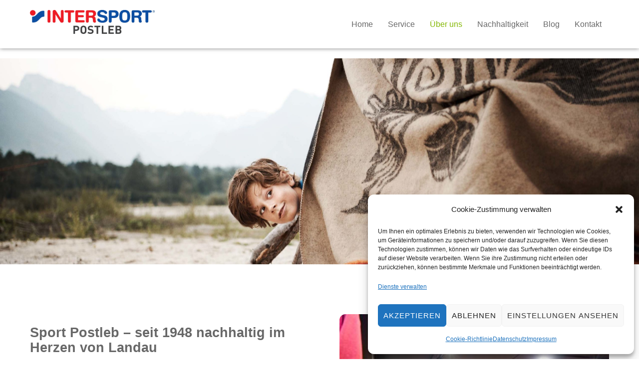

--- FILE ---
content_type: text/html; charset=UTF-8
request_url: https://www.postleb.com/ueber-uns/
body_size: 35900
content:
<!doctype html>
<html lang="de-DE">
	<head>
	<meta charset="utf-8">
	<meta http-equiv="X-UA-Compatible" content="IE=edge" />
	<link href="https://www.postleb.com/wp-content/uploads/omgf/omgf-stylesheet-60/omgf-stylesheet-60.css?ver=1666776148" rel="stylesheet">
	<link rel="stylesheet" type="text/css" href="https://www.postleb.com/wp-content/themes/performio/_assets/js/vendor/slider_pro/js/jquery.fancybox.css" media="screen"/>
	<script type="text/javascript">var __HOST = 'https://www.postleb.com/', __TPL = 'https://www.postleb.com/wp-content/themes/performio/_assets';</script>
	<!--
	<link rel="stylesheet" type="text/css" href="https://www.postleb.com/wp-content/themes/performio/_assets/css/blogtimeline.css">
	-->


	<title>Über uns &#8211; Sport Postleb</title>
<meta name='robots' content='max-image-preview:large' />
<link rel='dns-prefetch' href='//www.postleb.com' />
<link rel='prerender' href='http://www.postleb.com' />
<link rel='stylesheet' id='wp-block-library-css'  href='https://www.postleb.com/wp-includes/css/dist/block-library/style.min.css' type='text/css' media='all' />
<link rel='stylesheet' id='contact-form-7-css'  href='https://www.postleb.com/wp-content/plugins/contact-form-7/includes/css/styles.css' type='text/css' media='all' />
<link rel='stylesheet' id='cmplz-general-css'  href='https://www.postleb.com/wp-content/plugins/complianz-gdpr/assets/css/cookieblocker.min.css' type='text/css' media='all' />
<link rel='stylesheet' id='slider-pro-css'  href='https://www.postleb.com/wp-content/themes/performio/_assets/js/vendor/slider_pro/css/slider-pro.min.css' type='text/css' media='all' />
<link rel='stylesheet' id='custom-css'  href='https://www.postleb.com/wp-content/themes/performio/_assets/css/style.css?v=1.0' type='text/css' media='all' />
<link rel='stylesheet' id='custom-resp-css'  href='https://www.postleb.com/wp-content/themes/performio/_assets/css/responsive.css?v=1.0' type='text/css' media='all' />
<link rel="canonical" href="https://www.postleb.com/ueber-uns/" />
<link rel='shortlink' href='https://www.postleb.com/?p=61' />
<style>.cmplz-hidden{display:none!important;}</style>	<meta name="HandheldFriendly" content="True" />
	<meta name="MobileOptimized" content="320" />
	<meta name="viewport" content="width=device-width,initial-scale=1.0,maximum-scale=1.0,user-scalable=no" />
	<meta name="apple-mobile-web-app-capable" content="yes" />
	
	<link rel="apple-touch-icon" sizes="57x57" href="https://www.postleb.com/wp-content/themes/performio/_assets/img/favicons/apple-touch-icon-57x57.png">
	<link rel="apple-touch-icon" sizes="114x114" href="https://www.postleb.com/wp-content/themes/performio/_assets/img/favicons/apple-touch-icon-114x114.png">
	<link rel="apple-touch-icon" sizes="72x72" href="https://www.postleb.com/wp-content/themes/performio/_assets/img/favicons/apple-touch-icon-72x72.png">
	<link rel="apple-touch-icon" sizes="144x144" href="https://www.postleb.com/wp-content/themes/performio/_assets/img/favicons/apple-touch-icon-144x144.png">
	<link rel="apple-touch-icon" sizes="60x60" href="https://www.postleb.com/wp-content/themes/performio/_assets/img/favicons/apple-touch-icon-60x60.png">
	<link rel="apple-touch-icon" sizes="120x120" href="https://www.postleb.com/wp-content/themes/performio/_assets/img/favicons/apple-touch-icon-120x120.png">
	<link rel="apple-touch-icon" sizes="76x76" href="https://www.postleb.com/wp-content/themes/performio/_assets/img/favicons/apple-touch-icon-76x76.png">
	<link rel="apple-touch-icon" sizes="152x152" href="https://www.postleb.com/wp-content/themes/performio/_assets/img/favicons/apple-touch-icon-152x152.png">
	<link rel="icon" type="image/png" href="https://www.postleb.com/wp-content/themes/performio/_assets/img/favicons/favicon-196x196.png" sizes="196x196">
	<link rel="icon" type="image/png" href="https://www.postleb.com/wp-content/themes/performio/_assets/img/favicons/favicon-160x160.png" sizes="160x160">
	<link rel="icon" type="image/png" href="https://www.postleb.com/wp-content/themes/performio/_assets/img/favicons/favicon-96x96.png" sizes="96x96">
	<link rel="icon" type="image/png" href="https://www.postleb.com/wp-content/themes/performio/_assets/img/favicons/favicon-16x16.png" sizes="16x16">
	<link rel="icon" type="image/png" href="https://www.postleb.com/wp-content/themes/performio/_assets/img/favicons/favicon-32x32.png" sizes="32x32">
	<meta name="msapplication-TileColor" content="#b91d47 ">
	<meta name="msapplication-TileImage" content="https://www.postleb.com/wp-content/themes/performio/_assets/img/favicons/mstile-144x144.png">
	<meta name="msapplication-config" content="none">
	<!--[if IE]>
		<link rel="shortcut icon" href="https://www.postleb.com/wp-content/themes/performio/_assets/img/favicons/favicon.ico">
	<![endif]-->

	<!--[if lt IE 9]>
	<script src="https://www.postleb.com/wp-content/themes/performio/_assets/js/html5.js"></script>
	<![endif]-->



</head>

<!--<body data-cmplz=2 class="page-template-default page page-id-61 page-parent isDesktop page_ueber-uns blogid-1"style=" background-image: url('wp-content/themes/ecowica_base/_assets/img/layout.png');background-size: contain;background-repeat: no-repeat;background-position: center;">-->
<body data-cmplz=2 class="page-template-default page page-id-61 page-parent isDesktop page_ueber-uns blogid-1">

<!--[if lt IE 9]>
    <p class="browserupgrade">You are using an <strong>outdated</strong> browser. Please upgrade your browser to improve your experience.</p>
<![endif]-->


	<a class="default-anchor" name="start" id="top"></a>
	<div id="stage">
				<header role="banner">
			<div class="header__content_wrapper">
				<div class="header__content--element">
					<div class="centered clearfix">	
			
						<div class="navigation__header">
<!--
							<div class="contact__header">
								<div class="phone">Tel:<a href="tel:"></a></div>
								<div class="mail">Mail:<a href="mailto:"></a></div>
							</div>
-->
							<div class="mobile-nav__wrap">
								<div class="logo__wrapper">
									<a href="https://www.postleb.com">
										<img src="https://www.postleb.com/wp-content/uploads/2022/11/logo-postleb-sport.gif" />
									</a>
				
								
								</div>
							
					<nav id="nav-main">

							<ul><li id="menu-item-75" class="menu-item menu-item-type-post_type menu-item-object-page menu-item-home menu-item-75"><a href="https://www.postleb.com/"><span>Home</span></a></li><li id="menu-item-70" class="menu-item menu-item-type-post_type menu-item-object-page menu-item-has-children menu-item-70"><a href="https://www.postleb.com/service/"><span>Service</span></a><ul class="sub-menu"><li id="menu-item-310" class="menu-item menu-item-type-post_type menu-item-object-page menu-item-310"><a href="https://www.postleb.com/brands/"><span>Marken</span></a></li><li id="menu-item-73" class="menu-item menu-item-type-post_type menu-item-object-page menu-item-73"><a href="https://www.postleb.com/sportarten/"><span>Sportarten</span></a></li></ul></li><li id="menu-item-72" class="menu-item menu-item-type-post_type menu-item-object-page current-menu-item page_item page-item-61 current_page_item menu-item-has-children menu-item-72"><a href="https://www.postleb.com/ueber-uns/" aria-current="page"><span>Über uns</span></a><ul class="sub-menu"><li id="menu-item-323" class="menu-item menu-item-type-post_type menu-item-object-page menu-item-323"><a href="https://www.postleb.com/ueber-uns/team/"><span>Team</span></a></li><li id="menu-item-320" class="menu-item menu-item-type-post_type menu-item-object-page menu-item-320"><a href="https://www.postleb.com/ueber-uns/peter-postleb/"><span>Peter Postleb</span></a></li><li id="menu-item-752" class="menu-item menu-item-type-post_type menu-item-object-page menu-item-752"><a href="https://www.postleb.com/karriere/"><span>Karriere</span></a></li><li id="menu-item-973" class="menu-item menu-item-type-post_type menu-item-object-page menu-item-973"><a href="https://www.postleb.com/kooperationen/"><span>Kooperationen</span></a></li></ul></li><li id="menu-item-71" class="menu-item menu-item-type-post_type menu-item-object-page menu-item-71"><a href="https://www.postleb.com/nachhaltigkeit/"><span>Nachhaltigkeit</span></a></li><li id="menu-item-405" class="menu-item menu-item-type-post_type_archive menu-item-object-pt-blog menu-item-405"><a href="https://www.postleb.com/blog/"><span>Blog</span></a></li><li id="menu-item-69" class="menu-item menu-item-type-post_type menu-item-object-page menu-item-has-children menu-item-69"><a href="https://www.postleb.com/kontakt/"><span>Kontakt</span></a><ul class="sub-menu"><li id="menu-item-1077" class="menu-item menu-item-type-post_type menu-item-object-page menu-item-1077"><a href="https://www.postleb.com/kontakt/"><span>Kontakt</span></a></li><li id="menu-item-1078" class="menu-item menu-item-type-post_type menu-item-object-page menu-item-1078"><a href="https://www.postleb.com/impressum/"><span>Impressum</span></a></li><li id="menu-item-1079" class="menu-item menu-item-type-post_type menu-item-object-page menu-item-privacy-policy menu-item-1079"><a href="https://www.postleb.com/datenschutz/"><span>Datenschutz</span></a></li><li id="menu-item-1070" class="menu-item menu-item-type-post_type menu-item-object-page menu-item-1070"><a href="https://www.postleb.com/cookie-richtlinie-eu/"><span>Cookie-Richtlinie (EU)</span></a></li></ul></li></ul>			
					</nav>
								<a class="cd-nav-trigger" href="#" data-jsfn="toggleMobileNav">
									<span aria-hidden="true"></span>
								</a>

													
						</div>

					</div>
				</div>
			</div>



		</header>


<main role="main" id="main">

			
		
				<div class="action-wrapper">
					<div class="action-inner">
					<div class="teaser__fullwidth" style="background-image: url('https://www.postleb.com/wp-content/uploads/2020/07/SS20-SEASONAL-ASSET-PRODUCTION-OUTDOOR-KIDS-McKINLEY-5-0897-exp-ss21-Kopie-scaled.jpg');background-size: cover;background-position: center center;"></div>


					</div>
				</div>

		
			
		</div>






	<div class="overlap">
		

<section class="text-bild">
	<div class="centered">
		<div class="content__wrap">
			<div class="text-container">
				<h1>Sport Postleb – seit 1948 nachhaltig im Herzen von Landau</h1>
<p>Unser Sportgeschäft im Herzen von Landau gibt es seit 1948. Für uns, die Familie Postleb, hat Sport einen engen Bezug zu Natur und Umwelt. Aus diesem Grund haben wir uns als Ziel gesetzt, das nachhaltige Sporthaus der Südpfalz zu werden. Dieses Ziel haben wir voller Stolz vor ein paar Jahren erreicht.</p>
<p>Neben unserem energieeffizienten Gebäude sind wir sehr bemüht, unser Sortiment auf Marken umzustellen, die ihre Artikel nachhaltig produzieren und im besten Fall ihren Sitz in Europa haben. Momentan besteht unser Sortiment aus ca. 20 &#8211; 30 % nachhaltig produzierter Artikel (Stand September 2020).</p>
<p>Zu unserer Freude gibt es mittlerweile immer mehr Lieferanten, welchen gerechte Arbeitsbedingungen, nachhaltige Produktionen und die Unterstützung sozialer Projekte sehr wichtig sind.</p>
<p>Gemäß unserem Leitspruch #thinkgreenthink möchten wir zur Schonung jeglicher Ressourcen beitragen und unseren lieben Kunden dennoch die für ihre Lieblingssportart besten Produkte anbieten zu können.</p>
			</div>
			<div class="image-container">
				<div class="image-container__image-wrapper">
					<img src="https://www.postleb.com/wp-content/uploads/2020/06/u444.jpg" />
				</div>
			</div>
		</div>
	</div>
</section>


		

<section class="timeline">
	<div class="centered">
		<h2>Postleb in der Entwicklung</h2>
		<div class="timeline__wrapper">
			<div class="step__container clearfix">
			<div class="single__steps">
				<img src="https://www.postleb.com/wp-content/uploads/2020/06/timeline_mit_Kreisen_Jahreszahlen.png" />
				<div class="step__name steppos__1">
					<a href="#" data-jsfn="visibilityToggle" data-target=".el-1"> </a>
				</div>
				<div class="step__name steppos__2">
					<a href="#" data-jsfn="visibilityToggle" data-target=".el-2"> </a>
				</div>
				<div class="step__name steppos__3">
					<a href="#" data-jsfn="visibilityToggle" data-target=".el-3"> </a>
				</div>
				<div class="step__name steppos__4">
					<a href="#" data-jsfn="visibilityToggle" data-target=".el-4"> </a>
				</div>
				<div class="step__name steppos__5">
					<a href="#" data-jsfn="visibilityToggle" data-target=".el-5"> </a>
				</div>
				<div class="step__name steppos__6">
					<a href="#" data-jsfn="visibilityToggle" data-target=".el-6"> </a>
				</div>
				<div class="step__name steppos__7">
					<a href="#" data-jsfn="visibilityToggle" data-target=".el-7"> </a>
				</div>
				<div class="step__name steppos__8">
					<a href="#" data-jsfn="visibilityToggle" data-target=".el-8"> </a>
				</div>
				<div class="step__name steppos__9">
					<a href="#" data-jsfn="visibilityToggle" data-target=".el-9"> </a>
				</div>
				<div class="step__name steppos__10">
					<a href="#" data-jsfn="visibilityToggle" data-target=".el-10"> </a>
				</div>
				<div class="step__name steppos__11">
					<a href="#" data-jsfn="visibilityToggle" data-target=".el-11"> </a>
				</div>
			</div>
			<div class="single__steps-text">
	
				<div class="single__steps-textwrap el-1">

					<h3>1948</h3>
					<p>gründete Berti Postleb als gebürtige Hamburgerin das Sportgeschäft auf einer kleinen Fläche von 20 m² am Obertorplatz. Bevor sie in ihre Wahlheimat Landau zog, war sie Meisterin im Jugendschwimmen.</p>
					<div class="image__wrapper" style="background-image: url('https://www.postleb.com/wp-content/uploads/2020/05/hero-kontakt.jpg'); background-size: cover;background-repeat: no-repeat;background-position: center center;"></div>
				</div>
	
				<div class="single__steps-textwrap el-2">

					<h3>1950</h3>
					<p>zeigte sich, dass das Geschäft bereits aus allen Nähten platzt. Die Konsequenz daraus war der Umzug in die Gerberstraße, hier wurden 50 m² Verkaufsfläche belegt.</p>
					<div class="image__wrapper" style="background-image: url('https://www.postleb.com/wp-content/uploads/2020/05/outdoor-404.jpg'); background-size: cover;background-repeat: no-repeat;background-position: center center;"></div>
				</div>
	
				<div class="single__steps-textwrap el-3">

					<h3>1967</h3>
					<p>bekam Berti Postleb Unterstützung von ihrem Sohn Manfred. Schon ein Jahr später hieß die neue Adresse Kronstraße 20. Hier standen nun 120 m² Verkaufsfläche zur Verfügung.</p>
					<div class="image__wrapper" style="background-image: url('https://www.postleb.com/wp-content/uploads/2020/06/u444.jpg'); background-size: cover;background-repeat: no-repeat;background-position: center center;"></div>
				</div>
	
				<div class="single__steps-textwrap el-4">

					<h3>1974</h3>
					<p>übernahm Manfred Postleb das Geschäft seiner Mutter. Noch im gleichen Jahr wurde umgebaut die Verkaufsfläche auf 200 m² vergrößert.</p>
					<div class="image__wrapper" style="background-image: url('https://www.postleb.com/wp-content/uploads/2020/05/laufen-404.jpg'); background-size: cover;background-repeat: no-repeat;background-position: center center;"></div>
				</div>
	
				<div class="single__steps-textwrap el-5">

					<h3>1982</h3>
					<p>bekam Manfred Postleb Unterstützung von seinem Sohn Peter. Gleichzeitig erfolgte ein Umbau bei der die Verkaufsfläche, durch Vergrößerung des Unter- und Erdgeschosses auf 400 m² erweitert wurde.</p>
					<div class="image__wrapper" style="background-image: url('https://www.postleb.com/wp-content/uploads/2020/06/postleb-404.jpg'); background-size: cover;background-repeat: no-repeat;background-position: center center;"></div>
				</div>
	
				<div class="single__steps-textwrap el-6">

					<h3>2004</h3>
					<p>wurde die Geschäftsfläche durch einen weiteren Umbau auf über 1000 m² vergrößert.</p>
					<div class="image__wrapper" style="background-image: url('https://www.postleb.com/wp-content/uploads/2020/06/u447.jpg'); background-size: cover;background-repeat: no-repeat;background-position: center center;"></div>
				</div>
	
				<div class="single__steps-textwrap el-7">

					<h3>2005</h3>
					<p>kaufte sich Peter Postleb in das Familienunternehmen ein und übernahm als Chef die Führung.<br />
Schon damals setzte er sich stark für ein nachhaltiges und umweltbewusstes Denken ein und lebte konsequent diese Einstellung seinen Kunden und Mitarbeitern vor.</p>
					<div class="image__wrapper" style="background-image: url('https://www.postleb.com/wp-content/uploads/2020/06/peter-rad-330f6c29.jpg'); background-size: cover;background-repeat: no-repeat;background-position: center center;"></div>
				</div>
	
				<div class="single__steps-textwrap el-8">

					<h3>2013</h3>
					<p>weitete er sein Energiekonzept aus. Das Geschäft bekam einen Aufzug, neue Kabinen für Behinderte und Kunden mit Kinderwagen, wurde barrierefrei und spart nun durch die neuen Leuchten 29,97 Tonnen CO₂ im Jahr ein.</p>
					<div class="image__wrapper" style="background-image: url('https://www.postleb.com/wp-content/uploads/2020/06/u26.jpg'); background-size: cover;background-repeat: no-repeat;background-position: center center;"></div>
				</div>
	
				<div class="single__steps-textwrap el-9">

					<h3>2014</h3>
					<p>wurde bei Sport Postleb die erste Photovoltaik in der Innenstadt angebracht und produziert dadurch fast 20 % eigenen Strom.</p>
					<div class="image__wrapper" style="background-image: url('https://www.postleb.com/wp-content/uploads/2020/06/u447.jpg'); background-size: cover;background-repeat: no-repeat;background-position: center center;"></div>
				</div>
	
				<div class="single__steps-textwrap el-10">

					<h3>2016</h3>
					<p>bekam das Gebäude eine Fassadendämmung, neue Fenster und ein Lüftungssystem das 87 % der Energie wiederverwertet.</p>
<p>Peter Postleb wurde in diesem Jahr mit dem Energie Umwelt Award von Deutschland, Österreich und der Schweiz in der Kategorie „Selbstständiger Einzelhändler“ für das beste Energiemanagement ausgezeichnet. Seither ist er auch als „grüne Socke von Landau“ bekannt.</p>
					<div class="image__wrapper" style="background-image: url('https://www.postleb.com/wp-content/uploads/2020/06/u450.jpg'); background-size: cover;background-repeat: no-repeat;background-position: center center;"></div>
				</div>
	
				<div class="single__steps-textwrap el-11">

					<h3>2018</h3>
					<p>feiern wir unser 70-jähriges Firmenjubiläum.</p>
					<div class="image__wrapper" style="background-image: url('https://www.postleb.com/wp-content/uploads/2020/05/luftballonmotiv-b5198f56.jpg'); background-size: cover;background-repeat: no-repeat;background-position: center center;"></div>
				</div>
			</div>
		</div>
		</div>
	</div>
</section>

<section class="blogpreview">
	<h2>Zu unseren Blogbeiträgen</h2>
	<div class="centered">
		<div class="blog__grid">

			<a href="https://www.postleb.com/blog/der-gruene-blog-teil-2-tentree/" class="blog__item">
				<div class="blog__item-image" style="background-image: url(''); background-size: cover;background-repeat: no-repeat;background-position: center center;"></div>
				<div class="blog_item-info">
					<h3>Der grüne Blog Teil 2 : Tentree</h3>
					<p>Im zweiten Teil unserer Serie widmen wir uns der Marke Tentree, die</p>
				</div>
			</a>
			<a href="https://www.postleb.com/blog/der-gruene-blog-teil-1-vaude/" class="blog__item">
				<div class="blog__item-image" style="background-image: url(''); background-size: cover;background-repeat: no-repeat;background-position: center center;"></div>
				<div class="blog_item-info">
					<h3>Der grüne Blog Teil 1 : VAUDE</h3>
					<p>In unserer neuen Blogserie &#8222;der grüne Blog&#8220; wollen wir euch ab sofort regelmäßig zu nachhaltigen Marken in unserem Sortiment informieren.</p>
				</div>
			</a>
			<a href="https://www.postleb.com/blog/nachhaltige-lebensweise-im-konsum/" class="blog__item">
				<div class="blog__item-image" style="background-image: url('https://www.postleb.com/wp-content/uploads/2020/10/nachhaltig_shoppen-scaled.jpg'); background-size: cover;background-repeat: no-repeat;background-position: center center;"></div>
				<div class="blog_item-info">
					<h3>Nachhaltige Lebensweise im Konsum</h3>
					<p>Brauche ich neue Sachen oder nicht und wenn ja, warum brauche ich sie?</p>
				</div>
			</a>
		</div>

	</div>
</section>
</div>
</main>



			<footer>
				<div class="centered">
					<nav id="nav-footer" class="txt-black">
</nav>		
					<div class="footer__content">
						<div class="content__col">
							<p><strong>Sport Postleb GmbH &amp; Co. KG</strong></p>
<p>Kronstrasse 20, 76829 Landau<br />
Tel.:  (06341) 92360<br />
E-Mail:  <a href="mailto:intersport.postleb@postleb.com">intersport.postleb@postleb.com</a></p>
<p><strong>Öffnungszeiten:</strong></p>
<p>Montag bis Freitag 10:00 bis 18:00 Uhr<br />
Samstag 10:00 bis 18:00 Uhr</p>
						</div>
						<div class="content__col">
							<p><strong>So finden Sie uns:</strong></p>
<p>Mitte im Herzen von Landaus Fußgängerzone in der Kronstraße vom Marktplatz kommend Richtung C&amp;A 100m auf der rechten Seite.</p>
<p class="e">&nbsp;</p>
						</div>
						<div class="content__col">
							<p><strong>Besuch uns auch auf:</strong></p>
							<div class="social">
								<a class="icon-facebook-official" href="https://de-de.facebook.com/intersportpostleb/"> </a>
								<a class="icon-instagram" href="https://www.instagram.com/sport.postleb/"> </a>
							</div>
						</div>
					</div>
					<div class="footer__lower">
						<a href="https://www.postleb.com/impressum/">Impressum </a> | <a href="https://www.postleb.com/datenschutz/"> Datenschutz</a>
					</div>
				</div>

			</footer>

			<a href="#" data-jsfn="scrollToTop" class="mk-go-top" title="To top"></a>










		</div><!-- #stage -->
		
		
<!-- Consent Management powered by Complianz | GDPR/CCPA Cookie Consent https://wordpress.org/plugins/complianz-gdpr -->
<div id="cmplz-cookiebanner-container"><div class="cmplz-cookiebanner cmplz-hidden banner-1 optin cmplz-bottom-right cmplz-categories-type-view-preferences" aria-modal="true" data-nosnippet="true" role="dialog" aria-live="polite" aria-labelledby="cmplz-header-1-optin" aria-describedby="cmplz-message-1-optin">
	<div class="cmplz-header">
		<div class="cmplz-logo"></div>
		<div class="cmplz-title" id="cmplz-header-1-optin">Cookie-Zustimmung verwalten</div>
		<div class="cmplz-close" tabindex="0" role="button" aria-label="close-dialog">
			<svg aria-hidden="true" focusable="false" data-prefix="fas" data-icon="times" class="svg-inline--fa fa-times fa-w-11" role="img" xmlns="http://www.w3.org/2000/svg" viewBox="0 0 352 512"><path fill="currentColor" d="M242.72 256l100.07-100.07c12.28-12.28 12.28-32.19 0-44.48l-22.24-22.24c-12.28-12.28-32.19-12.28-44.48 0L176 189.28 75.93 89.21c-12.28-12.28-32.19-12.28-44.48 0L9.21 111.45c-12.28 12.28-12.28 32.19 0 44.48L109.28 256 9.21 356.07c-12.28 12.28-12.28 32.19 0 44.48l22.24 22.24c12.28 12.28 32.2 12.28 44.48 0L176 322.72l100.07 100.07c12.28 12.28 32.2 12.28 44.48 0l22.24-22.24c12.28-12.28 12.28-32.19 0-44.48L242.72 256z"></path></svg>
		</div>
	</div>

	<div class="cmplz-divider cmplz-divider-header"></div>
	<div class="cmplz-body">
		<div class="cmplz-message" id="cmplz-message-1-optin">Um Ihnen ein optimales Erlebnis zu bieten, verwenden wir Technologien wie Cookies, um Geräteinformationen zu speichern und/oder darauf zuzugreifen. Wenn Sie diesen Technologien zustimmen, können wir Daten wie das Surfverhalten oder eindeutige IDs auf dieser Website verarbeiten. Wenn Sie ihre Zustimmung nicht erteilen oder zurückziehen, können bestimmte Merkmale und Funktionen beeinträchtigt werden.</div>
		<!-- categories start -->
		<div class="cmplz-categories">
			<details class="cmplz-category cmplz-functional" >
				<summary>
						<span class="cmplz-category-header">
							<span class="cmplz-category-title">Funktional</span>
							<span class='cmplz-always-active'>
								<span class="cmplz-banner-checkbox">
									<input type="checkbox"
										   id="cmplz-functional-optin"
										   data-category="cmplz_functional"
										   class="cmplz-consent-checkbox cmplz-functional"
										   size="40"
										   value="1"/>
									<label class="cmplz-label" for="cmplz-functional-optin" tabindex="0"><span class="screen-reader-text">Funktional</span></label>
								</span>
								Immer aktiv							</span>
							<span class="cmplz-icon cmplz-open">
								<svg xmlns="http://www.w3.org/2000/svg" viewBox="0 0 448 512"  height="18" ><path d="M224 416c-8.188 0-16.38-3.125-22.62-9.375l-192-192c-12.5-12.5-12.5-32.75 0-45.25s32.75-12.5 45.25 0L224 338.8l169.4-169.4c12.5-12.5 32.75-12.5 45.25 0s12.5 32.75 0 45.25l-192 192C240.4 412.9 232.2 416 224 416z"/></svg>
							</span>
						</span>
				</summary>
				<div class="cmplz-description">
					<span class="cmplz-description-functional">Die technische Speicherung oder der Zugang ist unbedingt erforderlich für den rechtmäßigen Zweck, die Nutzung eines bestimmten Dienstes zu ermöglichen, der vom Teilnehmer oder Nutzer ausdrücklich gewünscht wird, oder für den alleinigen Zweck, die Übertragung einer Nachricht über ein elektronisches Kommunikationsnetz durchzuführen.</span>
				</div>
			</details>

			<details class="cmplz-category cmplz-preferences" >
				<summary>
						<span class="cmplz-category-header">
							<span class="cmplz-category-title">Vorlieben</span>
							<span class="cmplz-banner-checkbox">
								<input type="checkbox"
									   id="cmplz-preferences-optin"
									   data-category="cmplz_preferences"
									   class="cmplz-consent-checkbox cmplz-preferences"
									   size="40"
									   value="1"/>
								<label class="cmplz-label" for="cmplz-preferences-optin" tabindex="0"><span class="screen-reader-text">Vorlieben</span></label>
							</span>
							<span class="cmplz-icon cmplz-open">
								<svg xmlns="http://www.w3.org/2000/svg" viewBox="0 0 448 512"  height="18" ><path d="M224 416c-8.188 0-16.38-3.125-22.62-9.375l-192-192c-12.5-12.5-12.5-32.75 0-45.25s32.75-12.5 45.25 0L224 338.8l169.4-169.4c12.5-12.5 32.75-12.5 45.25 0s12.5 32.75 0 45.25l-192 192C240.4 412.9 232.2 416 224 416z"/></svg>
							</span>
						</span>
				</summary>
				<div class="cmplz-description">
					<span class="cmplz-description-preferences">Die technische Speicherung oder der Zugriff ist für den rechtmäßigen Zweck der Speicherung von Präferenzen erforderlich, die nicht vom Abonnenten oder Benutzer angefordert wurden.</span>
				</div>
			</details>

			<details class="cmplz-category cmplz-statistics" >
				<summary>
						<span class="cmplz-category-header">
							<span class="cmplz-category-title">Statistiken</span>
							<span class="cmplz-banner-checkbox">
								<input type="checkbox"
									   id="cmplz-statistics-optin"
									   data-category="cmplz_statistics"
									   class="cmplz-consent-checkbox cmplz-statistics"
									   size="40"
									   value="1"/>
								<label class="cmplz-label" for="cmplz-statistics-optin" tabindex="0"><span class="screen-reader-text">Statistiken</span></label>
							</span>
							<span class="cmplz-icon cmplz-open">
								<svg xmlns="http://www.w3.org/2000/svg" viewBox="0 0 448 512"  height="18" ><path d="M224 416c-8.188 0-16.38-3.125-22.62-9.375l-192-192c-12.5-12.5-12.5-32.75 0-45.25s32.75-12.5 45.25 0L224 338.8l169.4-169.4c12.5-12.5 32.75-12.5 45.25 0s12.5 32.75 0 45.25l-192 192C240.4 412.9 232.2 416 224 416z"/></svg>
							</span>
						</span>
				</summary>
				<div class="cmplz-description">
					<span class="cmplz-description-statistics">Die technische Speicherung oder der Zugriff, der ausschließlich zu statistischen Zwecken erfolgt.</span>
					<span class="cmplz-description-statistics-anonymous">Die technische Speicherung oder der Zugriff, der ausschließlich zu anonymen statistischen Zwecken verwendet wird. Ohne eine Vorladung, die freiwillige Zustimmung deines Internetdienstanbieters oder zusätzliche Aufzeichnungen von Dritten können die zu diesem Zweck gespeicherten oder abgerufenen Informationen allein in der Regel nicht dazu verwendet werden, dich zu identifizieren.</span>
				</div>
			</details>
			<details class="cmplz-category cmplz-marketing" >
				<summary>
						<span class="cmplz-category-header">
							<span class="cmplz-category-title">Marketing</span>
							<span class="cmplz-banner-checkbox">
								<input type="checkbox"
									   id="cmplz-marketing-optin"
									   data-category="cmplz_marketing"
									   class="cmplz-consent-checkbox cmplz-marketing"
									   size="40"
									   value="1"/>
								<label class="cmplz-label" for="cmplz-marketing-optin" tabindex="0"><span class="screen-reader-text">Marketing</span></label>
							</span>
							<span class="cmplz-icon cmplz-open">
								<svg xmlns="http://www.w3.org/2000/svg" viewBox="0 0 448 512"  height="18" ><path d="M224 416c-8.188 0-16.38-3.125-22.62-9.375l-192-192c-12.5-12.5-12.5-32.75 0-45.25s32.75-12.5 45.25 0L224 338.8l169.4-169.4c12.5-12.5 32.75-12.5 45.25 0s12.5 32.75 0 45.25l-192 192C240.4 412.9 232.2 416 224 416z"/></svg>
							</span>
						</span>
				</summary>
				<div class="cmplz-description">
					<span class="cmplz-description-marketing">Die technische Speicherung oder der Zugriff ist erforderlich, um Nutzerprofile zu erstellen, um Werbung zu versenden oder um den Nutzer auf einer Website oder über mehrere Websites hinweg zu ähnlichen Marketingzwecken zu verfolgen.</span>
				</div>
			</details>
		</div><!-- categories end -->
			</div>

	<div class="cmplz-links cmplz-information">
		<a class="cmplz-link cmplz-manage-options cookie-statement" href="#" data-relative_url="#cmplz-manage-consent-container">Optionen verwalten</a>
		<a class="cmplz-link cmplz-manage-third-parties cookie-statement" href="#" data-relative_url="#cmplz-cookies-overview">Dienste verwalten</a>
		<a class="cmplz-link cmplz-manage-vendors tcf cookie-statement" href="#" data-relative_url="#cmplz-tcf-wrapper">Anbieter verwalten</a>
		<a class="cmplz-link cmplz-external cmplz-read-more-purposes tcf" target="_blank" rel="noopener noreferrer nofollow" href="https://cookiedatabase.org/tcf/purposes/">Lese mehr über diese Zwecke</a>
			</div>

	<div class="cmplz-divider cmplz-footer"></div>

	<div class="cmplz-buttons">
		<button class="cmplz-btn cmplz-accept">Akzeptieren</button>
		<button class="cmplz-btn cmplz-deny">Ablehnen</button>
		<button class="cmplz-btn cmplz-view-preferences">Einstellungen ansehen</button>
		<button class="cmplz-btn cmplz-save-preferences">Einstellungen speichern</button>
		<a class="cmplz-btn cmplz-manage-options tcf cookie-statement" href="#" data-relative_url="#cmplz-manage-consent-container">Einstellungen ansehen</a>
			</div>

	<div class="cmplz-links cmplz-documents">
		<a class="cmplz-link cookie-statement" href="#" data-relative_url="">{title}</a>
		<a class="cmplz-link privacy-statement" href="#" data-relative_url="">{title}</a>
		<a class="cmplz-link impressum" href="#" data-relative_url="">{title}</a>
			</div>

</div>
</div>
					<div id="cmplz-manage-consent" data-nosnippet="true"><button class="cmplz-btn cmplz-hidden cmplz-manage-consent manage-consent-1">Zustimmung verwalten</button>

</div><script type='text/javascript' src='https://www.postleb.com/wp-includes/js/dist/vendor/wp-polyfill.min.js' id='wp-polyfill-js'></script>
<script type='text/javascript' id='wp-polyfill-js-after'>
( 'fetch' in window ) || document.write( '<script src="https://www.postleb.com/wp-includes/js/dist/vendor/wp-polyfill-fetch.min.js"></scr' + 'ipt>' );( document.contains ) || document.write( '<script src="https://www.postleb.com/wp-includes/js/dist/vendor/wp-polyfill-node-contains.min.js"></scr' + 'ipt>' );( window.DOMRect ) || document.write( '<script src="https://www.postleb.com/wp-includes/js/dist/vendor/wp-polyfill-dom-rect.min.js"></scr' + 'ipt>' );( window.URL && window.URL.prototype && window.URLSearchParams ) || document.write( '<script src="https://www.postleb.com/wp-includes/js/dist/vendor/wp-polyfill-url.min.js"></scr' + 'ipt>' );( window.FormData && window.FormData.prototype.keys ) || document.write( '<script src="https://www.postleb.com/wp-includes/js/dist/vendor/wp-polyfill-formdata.min.js"></scr' + 'ipt>' );( Element.prototype.matches && Element.prototype.closest ) || document.write( '<script src="https://www.postleb.com/wp-includes/js/dist/vendor/wp-polyfill-element-closest.min.js"></scr' + 'ipt>' );( 'objectFit' in document.documentElement.style ) || document.write( '<script src="https://www.postleb.com/wp-includes/js/dist/vendor/wp-polyfill-object-fit.min.js"></scr' + 'ipt>' );
</script>
<script type='text/javascript' id='contact-form-7-js-extra'>
/* <![CDATA[ */
var wpcf7 = {"api":{"root":"https:\/\/www.postleb.com\/wp-json\/","namespace":"contact-form-7\/v1"}};
/* ]]> */
</script>
<script type='text/javascript' src='https://www.postleb.com/wp-content/plugins/contact-form-7/includes/js/index.js' id='contact-form-7-js'></script>
<script type='text/javascript' src='https://www.postleb.com/wp-content/themes/performio/_assets/js/jquery.min.js' id='jquery-js'></script>
<script type='text/javascript' src='https://www.postleb.com/wp-content/themes/performio/_assets/js/vendor/slider_pro/js/jquery.sliderPro.min.js' id='slider-pro-js'></script>
<script type='text/javascript' src='https://www.postleb.com/wp-content/themes/performio/_assets/js/main.js?v=1.0' id='custom-main-js'></script>
<script type='text/javascript' id='cmplz-cookiebanner-js-extra'>
/* <![CDATA[ */
var complianz = {"prefix":"cmplz_","user_banner_id":"1","set_cookies":[],"block_ajax_content":"","banner_version":"14","version":"6.3.5","store_consent":"","do_not_track":"","consenttype":"optin","region":"eu","geoip":"","dismiss_timeout":"","disable_cookiebanner":"","soft_cookiewall":"","dismiss_on_scroll":"","cookie_expiry":"365","url":"https:\/\/www.postleb.com\/wp-json\/complianz\/v1\/","locale":"lang=de&locale=de_DE","set_cookies_on_root":"","cookie_domain":"","current_policy_id":"17","cookie_path":"\/","categories":{"statistics":"Statistiken","marketing":"Marketing"},"tcf_active":"","placeholdertext":"<div class=\"cmplz-blocked-content-notice-body\">Klicke auf \"Ich stimme zu\", um {service} zu aktivieren\u00a0<div class=\"cmplz-links\"><a href=\"#\" class=\"cmplz-link cookie-statement\">{title}<\/a><\/div><\/div><button class=\"cmplz-accept-service\">Ich stimme zu<\/button>","css_file":"https:\/\/www.postleb.com\/wp-content\/uploads\/complianz\/css\/banner-{banner_id}-{type}.css?v=14","page_links":{"eu":{"cookie-statement":{"title":"Cookie-Richtlinie ","url":"https:\/\/www.postleb.com\/cookie-richtlinie-eu\/"},"privacy-statement":{"title":"Datenschutz","url":"https:\/\/www.postleb.com\/datenschutz\/"},"impressum":{"title":"Impressum","url":"https:\/\/www.postleb.com\/impressum\/"}},"us":{"impressum":{"title":"Impressum","url":"https:\/\/www.postleb.com\/impressum\/"}},"uk":{"impressum":{"title":"Impressum","url":"https:\/\/www.postleb.com\/impressum\/"}},"ca":{"impressum":{"title":"Impressum","url":"https:\/\/www.postleb.com\/impressum\/"}},"au":{"impressum":{"title":"Impressum","url":"https:\/\/www.postleb.com\/impressum\/"}},"za":{"impressum":{"title":"Impressum","url":"https:\/\/www.postleb.com\/impressum\/"}},"br":{"impressum":{"title":"Impressum","url":"https:\/\/www.postleb.com\/impressum\/"}}},"tm_categories":"","forceEnableStats":"","preview":"","clean_cookies":"1"};
/* ]]> */
</script>
<script defer type='text/javascript' src='https://www.postleb.com/wp-content/plugins/complianz-gdpr/cookiebanner/js/complianz.min.js' id='cmplz-cookiebanner-js'></script>





	</body>
	<script type="text/javascript" src="https://www.postleb.com/wp-content/themes/performio/_assets/js/vendor/slider_pro/js/jquery.fancybox.pack.js"></script>
</html>

--- FILE ---
content_type: text/css
request_url: https://www.postleb.com/wp-content/themes/performio/_assets/css/style.css?v=1.0
body_size: 41062
content:
img,legend{border:0}legend,td,th{padding:0}html{font-family:sans-serif;-ms-text-size-adjust:100%;-webkit-text-size-adjust:100%}body{margin:0;overflow-y:scroll}article,aside,details,figcaption,figure,footer,header,hgroup,main,menu,nav,section,summary{display:block}object{pointer-events:none}audio,canvas,progress,video{display:inline-block;vertical-align:baseline}audio:not([controls]){display:none;height:0}[hidden],template{display:none}a{background-color:transparent;text-decoration:none}a:active,a:hover{outline:0}abbr[title]{border-bottom:1px dotted}b,strong{font-weight:700}dfn{font-style:italic}mark{background:#ff0;color:#000}small{font-size:80%}sub,sup{font-size:75%;line-height:0;position:relative;vertical-align:baseline}sup{top:-.5em}sub{bottom:-.25em}a sub,a sup{top:0;font-size:100%}img.alignright{float:right;margin:0 0 1em 1em}img.alignleft{float:left;margin:0 1em 1em 0}img.aligncenter{display:block;margin-left:auto;margin-right:auto}a img.alignright{float:right;margin:0 0 1em 1em}a img.alignleft{float:left;margin:0 1em 1em 0}a img.aligncenter{display:block;margin-left:auto;margin-right:auto}img.alignleft+p{float:left}img.alignright+p{float:right}svg:not(:root){overflow:hidden}figure{margin:1em 40px}hr{-moz-box-sizing:content-box;box-sizing:content-box;height:0}pre,textarea{overflow:auto}code,kbd,pre,samp{font-family:monospace,monospace;font-size:1em}button,input,optgroup,select,textarea{color:inherit;font:inherit;margin:0}button{overflow:visible}button,select{text-transform:none}button,html input[type=button],input[type=reset],input[type=submit]{-webkit-appearance:button;cursor:pointer}button[disabled],html input[disabled]{cursor:default}button::-moz-focus-inner,input::-moz-focus-inner{border:0;padding:0}input{line-height:normal}input[type=checkbox],input[type=radio]{box-sizing:border-box;-moz-box-sizing:border-box;padding:0}input[type=number]::-webkit-inner-spin-button,input[type=number]::-webkit-outer-spin-button{height:auto}input[type=search]{-webkit-appearance:textfield;-moz-box-sizing:content-box;-webkit-box-sizing:content-box;box-sizing:content-box}input[type=search]::-webkit-search-cancel-button,input[type=search]::-webkit-search-decoration{-webkit-appearance:none}fieldset{border:1px solid silver;margin:0 2px;padding:.35em .625em .75em}optgroup{font-weight:700}table{border-collapse:collapse;border-spacing:0;width:100%!important}a,b,body,button,em,h1,h2,h3,h4,h5,html,input,li,p,select,span,strong,td,textarea{-webkit-font-smoothing:antialiased;font-smoothing:antialiased;-moz-osx-font-smoothing:grayscale;font-smooth:always}

html {
  -webkit-box-sizing: border-box;
  -moz-box-sizing: border-box;
  box-sizing: border-box;
}
*, *:before, *:after {
  -webkit-box-sizing: inherit;
  -moz-box-sizing: inherit;
  box-sizing: inherit;
  }

  @font-face { 
    font-family: 'LTE';
             src: url('../font/lte50541.ttf') format('truetype'); 

    font-weight: normal;
    font-style: normal;
  }





/* Base Styles
–––––––––––––––––––––––––––––––––––––––––––––––––– */
/* NOTE
html is set to 62.5% so that all the REM measurements throughout Skeleton
are based on 10px sizing. So basically 1.5rem = 15px :) */
html {
  font-size: 62.5%; }
body {
  font-size:18px;
  font-size: 1.8em; /* currently ems cause chrome bug misinterpreting rems on body element */
  line-height: 30px;
  line-height:3rem;
  color: #686868; 
  font-family: 'Roboto', sans-serif;
}

p{margin-top: 0; }
p:last-child{margin-bottom:0;}


/* Links
–––––––––––––––––––––––––––––––––––––––––––––––––– */
a {
  color: #000; }
a:hover {
  color: #000; }


/* Buttons
–––––––––––––––––––––––––––––––––––––––––––––––––– */
.button,
button,
input[type="submit"],
input[type="reset"],
input[type="button"] {
  display: inline-block;
  height: 38px;
  padding: 0 30px;
  color: #555;
  text-align: center;
  font-size: 15px;
  font-size:1.5rem;
  font-weight: 600;
  line-height: 38px;
  letter-spacing: .1rem;
  text-transform: uppercase;
  text-decoration: none;
  white-space: nowrap;
  background-color: transparent;
  border-radius: 0px;
  border: 1px solid #bbb;
  cursor: pointer;
  box-sizing: border-box;
  -moz-box-sizing: border-box;
}
.button:hover,
button:hover,
input[type="submit"]:hover,
input[type="reset"]:hover,
input[type="button"]:hover,
.button:focus,
button:focus,
input[type="submit"]:focus,
input[type="reset"]:focus,
input[type="button"]:focus {
  color: #000;
  border-color: #888;
  outline: 0; }
.button.button-primary,
button.button-primary,
input[type="submit"].button-primary,
input[type="reset"].button-primary,
input[type="button"].button-primary {
  color: #FFF;
  background-color: #33C3F0;
  border-color: #33C3F0; }
.button.button-primary:hover,
button.button-primary:hover,
input[type="submit"].button-primary:hover,
input[type="reset"].button-primary:hover,
input[type="button"].button-primary:hover,
.button.button-primary:focus,
button.button-primary:focus,
input[type="submit"].button-primary:focus,
input[type="reset"].button-primary:focus,
input[type="button"].button-primary:focus {
  color: #FFF;
  background-color: #1EAEDB;
  border-color: #1EAEDB; }

/* Forms
–––––––––––––––––––––––––––––––––––––––––––––––––– */
input[type="email"],
input[type="number"],
input[type="search"],
input[type="text"],
input[type="tel"],
input[type="url"],
input[type="password"],
textarea,
select {
  height: 38px;
  padding: 6px 10px; /* The 6px vertically centers text on FF, ignored by Webkit */
  background-color: #fff;
  border: 1px solid #D1D1D1;
  border-radius: 0px;
  box-shadow: none;
  box-sizing: border-box;
  -moz-box-sizing: border-box;
}
/* Removes awkward default styles on some inputs for iOS */
input[type="email"],
input[type="number"],
input[type="search"],
input[type="text"],
input[type="tel"],
input[type="url"],
input[type="password"],
textarea {
  -webkit-appearance: none;
     -moz-appearance: none;
          appearance: none; }
textarea {
  min-height: 65px;
  padding-top: 6px;
  padding-bottom: 6px; }
input[type="email"]:focus,
input[type="number"]:focus,
input[type="search"]:focus,
input[type="text"]:focus,
input[type="tel"]:focus,
input[type="url"]:focus,
input[type="password"]:focus,
textarea:focus,
select:focus {
  border: 1px solid #ffa302;
  outline: 0; }
label,
legend {
  display: block;
  margin-bottom: .5rem;
  font-weight: 600; }
fieldset {
  padding: 0;
  border-width: 0; }
input[type="checkbox"],
input[type="radio"] {
  display: inline; }
label > .label-body {
  display: inline-block;
  margin-left: .5rem;
  font-weight: normal; }


/* Lists
–––––––––––––––––––––––––––––––––––––––––––––––––– */
ul {
  list-style: circle inside; }
ol {
  list-style: decimal inside; }
ol, ul {
  padding-left: 0;
  margin-top: 0; }
ul ul,
ul ol,
ol ol,
ol ul {
  margin: 1.5rem 0 1.5rem 3rem;
  font-size: 90%; }
li {
  margin-bottom: 1rem; }


/* Code
–––––––––––––––––––––––––––––––––––––––––––––––––– */
code {
  padding: .2rem .5rem;
  margin: 0 .2rem;
  font-size: 90%;
  white-space: nowrap;
  background: #F1F1F1;
  border: 1px solid #E1E1E1;
  border-radius: 4px; }
pre > code {
  display: block;
  padding: 1rem 1.5rem;
  white-space: pre; }


/* Tables
–––––––––––––––––––––––––––––––––––––––––––––––––– */
th,
td {padding: 15px 10px 15px 10px;text-align: left;border:0;position:relative;font-weight:500;font-size:14px;font-size:1.4rem;line-height:16px;line-height:1.6rem;}



/* Spacing
–––––––––––––––––––––––––––––––––––––––––––––––––– */
button,
.button {
  margin-bottom: 1rem; }
input,
textarea,
select,
fieldset {
  margin-bottom: 1.5rem; }
pre,
blockquote,
dl,
figure,
table,
p,
ul,
ol,
form {
  margin-bottom: 2.5rem; }


.centered{position:relative;max-width: 1200px;margin: 0 auto;padding:0 20px;}


/* Utilities
–––––––––––––––––––––––––––––––––––––––––––––––––– */

a.svg:after {
  content: ""; 
  position: absolute;
  top: 0;
  right: 0;
  bottom: 0;
  left:0;
}

/* Misc
–––––––––––––––––––––––––––––––––––––––––––––––––– */

.flexgrid{
display: -webkit-flex;
display: -ms-flexbox;
display: flex;

-webkit-flex-wrap: wrap;
-ms-flex-wrap: wrap;
flex-wrap: wrap;
}

hr {
  margin-top: 3rem;
  margin-bottom: 3.5rem;
  border-width: 0;
  border-top: 1px solid #E1E1E1; }

.browserupgrade {
    margin: 0.2em 0;
    background: #FFF;
    color: #000;
    padding: 0.2em 0;text-align:center;
}

.cd-nav-trigger{display:none;}

.elastic-video {
  position: relative;
  padding-bottom: 55%;
  padding-top: 15px;
  height: 0;
  overflow: hidden;
}
.elastic-video iframe {
  position: absolute;
  top: 0;
  left: 0;
  width: 100%;
  height: 100%;
}

.img,
.img img{width:100%;height:auto;display:block;}
.mobile,
.mobile-pt{display:none;}
.desktop,
.desktop-till-mobile-pt{display:block;}


.box{background:#FFF;border:1px solid #E9E9E9;padding:16px;}

/* Clearing
–––––––––––––––––––––––––––––––––––––––––––––––––– */

/* Self Clearing Goodness */
section:after,
.row:after,
.clearfix:after,
#lang_sel:after,
.wpcf7-form:after,
.clearafter:after{
  content: "";
  display: table;
  clear: both; }

.clear{clear:both;float:none;display:block;}


/* Transitions
–––––––––––––––––––––––––––––––––––––––––––––––––– */



/*
#stage > header{
transition: top 0.3s ease-out;width:100%;
-webkit-transition: all .3s cubic-bezier(0.000, 0.000, 0.280, 1.000); 
   -moz-transition: all .3s cubic-bezier(0.000, 0.000, 0.280, 1.000); 
     -o-transition: all .3s cubic-bezier(0.000, 0.000, 0.280, 1.000); 
        transition: all .3s cubic-bezier(0.000, 0.000, 0.280, 1.000);  
}
*/


/* Default Styling
–––––––––––––––––––––––––––––––––––––––––––––––––– */

#stage > header.sticky{background:#FFF;padding-bottom:20px;z-index:900;position:fixed;top:0px;left:0px;padding-top:20px;height:160px;}


/*
.anchor-wrap{position: relative;}

*/
.section__anchor{position: absolute; top: -52px;}
#stage > header.sticky + main{padding-top:160px;}
a.btn{transition: all 0.5s ease-out;background: #ffa302;padding: 5px 15px 5px 40px;color: #FFF;text-decoration: none;display: block;margin-top: 12px;position: relative;border-radius: 5px;min-width: 250px;text-align: center;margin: 0 auto;position: relative;}
a.btn{padding-left:15px;}
a.btn:hover{text-decoration: underline;background:#ffa302;}
a.btn:active{background:#d83b01;}

body.isMobile .close,
body.isMobile .mk-go-top{touch-action: manipulation;-webkit-user-select: none;-moz-user-select: none;-ms-user-select: none;user-select: none;-webkit-tap-highlight-color: rgba(0,0,0,0);}

.mk-go-top{transition:all .2s linear;background-color:rgba(255,255,255,0.6);bottom:10px;opacity:0;width:40px;height:40px;position:fixed;right:-60px;z-index:100000;opacity:0;right:-60px;}
body.o100 .mk-go-top{opacity:1;right:12px;display:block;}
body.o100p .mk-go-top{bottom:80px;}
.mk-go-top:hover{background-color:rgba(0,0,0,0.15);}
.mk-go-top:after{content:' ';display:block;position:absolute;left:11px;top:15px;width:18px;height:11px;background:transparent url(../img/arrows.png) 0px top no-repeat;background-size:18px 22px;background-position: 0px -12px;}

body.isMobile.home.footerVisible .mk-go-top{bottom:85px;}
section.wysiwyg img{max-width:100%;height:auto;}



/* Accordion
–––––––––––––––––––––––––––––––––––––––––––––––––– */
/*
.acc-wrapper h3{font-weight:600;}
.acc-wrapper .acc{margin:0px 0px 30px;border-top:1px solid #14407e;border-bottom:1px solid #14407e;}
.acc-wrapper .acc .header{position:relative;cursor:pointer;-webkit-user-select: none;-moz-user-select: none;-ms-user-select: none;-o-user-select: none;user-select: none;}
.acc-wrapper .acc .header:after{content:' ';display:block;position:absolute;right:30px;top:26px;width:18px;height:11px;background:transparent url(../img/arrows.png) 0px top no-repeat;background-size:18px 22px;}
.acc-wrapper .acc .header h3,
.acc-wrapper .acc .header h4{font-size:16px;padding:20px 125px 20px 30px;margin-bottom:0;font-weight:500;}
.acc-wrapper .acc .body{display:none;padding:10px 30px 30px;}
.acc-wrapper .acc.checked .header .c{position:absolute;width:28px;height:28px;right:70px;top:16px;}
.acc-wrapper .acc.checked .header h3 .c:after,
.acc-wrapper .acc.checked .header h4 .c:after{content:' ';display:block;width:28px;height:28px;background:transparent url(../img/check.png) 0px 0px no-repeat;background-size:100% auto;}
.acc-wrapper .acc.active{background-color:#fafafa;}
.acc-wrapper .acc.active .header:after{background-position:0px -12px;}
.acc-wrapper .acc.opened .body{display:block;}
.acc-wrapper .acc.high{background-color:#eef4fb;}
*/
@font-face {
  font-family: 'fontello';
  src: url('../font/fontello.eot?37193919');
  src: url('../font/fontello.eot?37193919#iefix') format('embedded-opentype'),
       url('../font/fontello.woff2?37193919') format('woff2'),
       url('../font/fontello.woff?37193919') format('woff'),
       url('../font/fontello.ttf?37193919') format('truetype'),
       url('../font/fontello.svg?37193919#fontello') format('svg');
  font-weight: normal;
  font-style: normal;
}
/* Chrome hack: SVG is rendered more smooth in Windozze. 100% magic, uncomment if you need it. */
/* Note, that will break hinting! In other OS-es font will be not as sharp as it could be */
/*
@media screen and (-webkit-min-device-pixel-ratio:0) {
  @font-face {
    font-family: 'fontello';
    src: url('../font/fontello.svg?37193919#fontello') format('svg');
  }
}
*/
 
@font-face {
  font-family: 'fontello';
  src: url('../font/fontello.eot?36966734');
  src: url('../font/fontello.eot?36966734#iefix') format('embedded-opentype'),
       url('../font/fontello.woff2?36966734') format('woff2'),
       url('../font/fontello.woff?36966734') format('woff'),
       url('../font/fontello.ttf?36966734') format('truetype'),
       url('../font/fontello.svg?36966734#fontello') format('svg');
  font-weight: normal;
  font-style: normal;
}

/* Chrome hack: SVG is rendered more smooth in Windozze. 100% magic, uncomment if you need it. */
/* Note, that will break hinting! In other OS-es font will be not as sharp as it could be */
/*
@media screen and (-webkit-min-device-pixel-ratio:0) {
  @font-face {
    font-family: 'fontello';
    src: url('../font/fontello.svg?36966734#fontello') format('svg');
  }
}
*/
 
 [class^="icon-"]:before, [class*=" icon-"]:before {
  font-family: "fontello";
  font-style: normal;
  font-weight: normal;
  speak: never;
 
  display: inline-block;
  text-decoration: inherit;
  width: 1em;
  margin-right: .2em;
  text-align: center;
  /* opacity: .8; */
 
  /* For safety - reset parent styles, that can break glyph codes*/
  font-variant: normal;
  text-transform: none;
 
  /* fix buttons height, for twitter bootstrap */
  line-height: 1em;
 
  /* Animation center compensation - margins should be symmetric */
  /* remove if not needed */
  margin-left: .2em;
 
  /* you can be more comfortable with increased icons size */
  /* font-size: 120%; */
 
  /* Font smoothing. That was taken from TWBS */
  -webkit-font-smoothing: antialiased;
  -moz-osx-font-smoothing: grayscale;
 
  /* Uncomment for 3D effect */
  /* text-shadow: 1px 1px 1px rgba(127, 127, 127, 0.3); */
}
 
.icon-leaf:before { content: '\e800'; } /* '' */
.icon-left-open-mini:before { content: '\e801'; } /* '' */
.icon-right-open-mini:before { content: '\e802'; } /* '' */
.icon-group:before { content: '\e803'; } /* '' */
.icon-flag:before { content: '\e804'; } /* '' */
.icon-lock-open:before { content: '\e805'; } /* '' */
.icon-chart-pie-alt:before { content: '\e806'; } /* '' */
.icon-star:before { content: '\e80f'; } /* '' */
.icon-food:before { content: '\f0f5'; } /* '' */
.icon-laptop:before { content: '\f109'; } /* '' */
.icon-instagram:before { content: '\f16d'; } /* '' */
.icon-facebook-official:before { content: '\f230'; } /* '' */
.icon-handshake-o:before { content: '\f2b5'; } /* '' */

/* ContactForm7
–––––––––––––––––––––––––––––––––––––––––––––––––– */

.wpcf7-form{position:relative;width:100%;max-width:1000px;margin:50px auto;}
.wpcf7-form > p{clear:both;}
.wpcf7-form fieldset{float:left;width:100%;box-sizing: border-box;padding:0px 16px 0 0;margin: 0 0 16px;border:0;}
.wpcf7-form fieldset:after{content:' ';clear:both;}
.wpcf7-form fieldset.checkbox span{float:left;}
.wpcf7-form fieldset.checkbox label{}
.wpcf7-form label{color:#FFF;font-size:1.2em;font-weight:500;}
.wpcf7-form label a{color:#FFF;text-decoration: underline;}
.wpcf7-submit,
.wpcf7-form .button, .wpcf7-form button, input[type="submit"], input[type="reset"], input[type="button"]{margin:0px 32px 0px 0px;padding:0px 22px;border:0;border-radius: 0px;font-size: 18px;color: #FFFFFF;font-weight:500;text-transform: none;cursor:pointer;background:#85b805;border-radius: 8px;}

.button:hover, button:hover, input[type="submit"]:hover, input[type="reset"]:hover, input[type="button"]:hover, .button:focus, button:focus, input[type="submit"]:focus, input[type="reset"]:focus, input[type="button"]:focus,
.wpcf7-form a:hover{text-decoration: underline;color:#FFF;cursor:pointer;}

input[type="email"], input[type="number"], input[type="search"], input[type="text"], input[type="tel"], input[type="url"], input[type="password"], textarea, select{width:100%;}


main{margin-top: 117px;}
section, .action-wrapper{position: relative;margin-bottom: 100px;}
h2{text-align: center;margin-bottom: 30px;}
/*
h2:after{content: '';width: 100px;height: 3px;background: #85b805;display: block;position: relative;margin: 20px auto 0 auto;}
*/
/*HEADER*/
header{background:rgba(255,255,255,1);position: fixed;left: 0;right: 0;top: 0;height: auto;z-index: 99;padding: 20px 0;box-shadow: 0 0 8px rgba(0,0,0,0.5);}
header .logo__wrapper{max-width: 250px;width: 100%;}
header .logo__wrapper a{display: block;width: 100%;height: 100%;}
header .logo__wrapper a img{width: 100%; height: auto;}
header .mobile-nav__wrap{display: flex;justify-content: space-between;align-items: center;}
.navigation__header .contact__header{display: flex;justify-content: flex-start;align-items: center;padding-left:20px; transition: all .3s ease-out; height: auto;opacity: 1;}
body.o100 .navigation__header .contact__header{height: 0;opacity: 0;transition: .3s ease-out;}
.navigation__header .contact__header .phone{margin-right: 30px;display: inline-block;font-size: 14px;}
.navigation__header .contact__header .phone,.navigation__header .contact__header .mail{cursor: pointer;display: flex;font-size: 14px;}
.navigation__header .contact__header a{color: #9b9b9b;display: block;height: 100%;margin-left: 5px;font-size: 14px;}

footer{position: relative;display: block;background: #85b805;padding: 20px 0;}
footer #nav-footer ul{display: flex;justify-content: space-between;list-style:none;margin-bottom: 0;align-items: center;}
footer #nav-footer ul li{width: auto;margin-bottom: 0;}
footer #nav-footer ul li a{color: #fff;}
footer #nav-footer ul li a:hover{color: #fff;text-decoration: underline;}
footer .footer__content{display: flex;justify-content: space-between;flex-wrap: wrap;align-items: stretch;border-bottom: 1px solid #fff;}
footer .footer__content .content__col{width: 30%;min-width: 350px;color: #fff;}
footer .footer__content .content__col a{color: #fff;}
footer .footer__content .content__col a:hover{color: #fff;text-decoration: underline;}
footer .footer__content .content__col .social a{font-size:32px;}
footer .footer__content .content__col .social a:hover{text-decoration: none;}
footer .footer__lower{text-align: right;color: #fff;padding-top: 10px;}
footer .footer__lower a{color: #fff;}

/*NAVIGATION*/
#nav-main{position: relative;display: block;height: 100%;}
#nav-main ul{display: flex;justify-content: space-between;list-style: none;margin-bottom: 0;}
#nav-main ul li{margin: 0 15px;}
#nav-main ul li a{color: #686868;font-size: 16px;}
#nav-main ul li.current_page_item a{color: #85b805;}
#nav-main ul.sub-menu{display: none;}
#nav-main ul li:hover > ul.sub-menu{display: block;position: absolute;background-color: #fff;padding:20px;width: 220px;margin-left: -20px;margin-top: 0;}
#nav-main ul.sub-menu li{margin-bottom: 15px;}
#nav-main ul.sub-menu li a{display: block;width: 100%;height: 100%;}


/*TEASER*/
.teaser__main{position: relative;width: 100vw;height: 70vh;overflow: hidden;max-width: 100%;}
.teaser__main .teaser__bg{position: relative;display: block;width: 100vw;height: 70vh;}
.teaser__main .teaser__bg .teaser__bg--claim{position: absolute;top:0;right:0;bottom:0;left:0;display: flex;justify-content: center;align-items: center; }
.teaser__main .teaser__bg .teaser__bg--claim h2{font-size: 2vw; color: #fff;}



/*PARTNERS*/
.partners__grid{display: flex;justify-content: space-between;align-items: center;}
.partners__grid .single__partner{width: 180px;}
.partners__grid .single__partner img{width: 100%;}


/*USP´S*/
.usp__wrap .icon__container{margin:0 auto;display: flex;width: 155px;height:155px;background:#f9f9f9;border-radius: 50%;justify-content: center;align-items: center;font-size: 60px;text-align: center;color: #85b805;}
.usp__wrap{position: relative;display: flex;justify-content: space-between;flex-wrap: wrap;}
.usp__wrap .single__usp{width: 200px;text-align: center;font-size: 14px;line-height: 150%;padding: 0 10px;}

/*Text/Bild*/
.text-bild{position: relative;display: block;}
.text-bild .content__wrap{display: flex;justify-content: space-between;align-items: flex-start;}
.text-bild .content__wrap .text-container{width: 540px;text-align: left;}
.text-bild .content__wrap .text-container h2{text-align: left;color: #85b805;margin-top: 0;}
.text-bild .content__wrap .text-container ul{list-style: none;list-style-position: inside;}
.text-bild .content__wrap .text-container ul li{display: flex;}
.text-bild .content__wrap .text-container ul li:before{content: '\e800'; color: #ffa302;margin-right: 15px;font-weight: bold;font-family: 'fontello';color: #85b805;}
.text-bild .content__wrap .image-container{max-width: 540px;width: 100%;}
.text-bild .content__wrap .image-container img{width: 100%;height: auto;border-radius: 12px;}

/*KONTAKT*/
.contact__data{text-align: left;margin-bottom: 30px;}
.contact__data p{margin-bottom: 0px;}
.contact__data p a{color: #9b9b9b;}
.contact__data p a:hover{color: #9b9b9b;text-decoration: underline;}
a.datenschutzhinweis{color: #85b805;}
a.datenschutzhinweis:hover{color: #85b805;text-decoration: underline;}
span.wpcf7-list-item.first{margin-left: 0;margin-right: 10px;}

/*VOICES*/
.voices{padding: 30px 0;background:#f7f7f7;}
.voices .info{text-align: center;margin-bottom: 50px;}

.voices .voices-wrap{display: block;position: relative;}
.voices .voices-wrap .single_voice{padding: 0 30px;width: 100%;}
.voices .voices-wrap .single_voice .img_wrap{max-width: 200px; width: 100%; padding-bottom: 50%;margin: 0 auto;border-radius: 50%;margin-bottom: 30px;}
.voices .voices-wrap .single_voice .voice-text{text-align: left;}
.voices .voices-wrap .single_voice .voice-text em{font-style: normal;color: #ffa302;}


.vc-wrapper{display:table;width:100%;height:100%;position:relative;}
.vc{display:table-cell;width:100%;vertical-align: middle;position: absolute;bottom: 15%;left: 15%;max-width: 500px;background: rgba(133,184,5,0.75);}
.vc-inner{padding: 30px 30px;color: #fff;}
.vc-inner h2{text-align: left;font-size: 45px;line-height: 100%;}
.vc-inner p{font-size: 17px;line-height: 130%;}

/*BLOCKGRID*/
.container__grid{display: flex;justify-content: flex-start;flex-wrap: wrap;align-items: stretch;}
.container__grid .container__full{max-width: 50%;width:100%;}
.container__grid .container__full:first-child{border: 5px solid #fff;border-right: none;display: flex;justify-content: center;align-items: center;}
.container__grid .container__full:last-child{border: 5px solid #fff;}
.container__grid .container__full .container__half{height:570px; display: flex;justify-content: center;align-items: center;}
.container__grid .container__full .container__half:last-child{border-top: 5px solid #fff;}
.container__grid .container__full .container__content__wrapper{display: block;width: 100%;height: 100%;}
.container__grid .container__full h2{margin: 0;color: #fff;}
.container__grid .container__full p{color: #fff;padding-left: 30px;padding-right: 30px;}


/*BRANDS*/
.brands{position: relative;display: flex;justify-content: space-around;align-items: center;flex-wrap: wrap;}
.brands .brand__item{width: 200px;padding: 0 20px;margin-bottom: 100px;max-height: 100px;position: relative;min-height: 100px;display: flex;align-items: center;}
.brands .brand__item a{display: block;width: 100%; height: 100%;}
.brands .brand__item img{width: 100px;height: auto;}
.brands .brand__item img.mark{width: 45px;height: 45px;position: absolute;top: -15px;right: 40px;}

/*TEAM*/
.team__grid{position: relative;display: flex;justify-content: space-between;flex-wrap: wrap;}
.team__grid .team__item{position: relative;display: block;width: 85px;transition: all 0.3s ease-out;}
.team__grid .team__item .team__item-image{position: relative;width: 100%;height: auto;}
.team__grid .team__item .team__item-image:hover{z-index: 99;}
.team__grid .team__item .team__item-image:hover img{width: 500%; z-index: 99;transition: all 0.3s ease-out}
.team__grid .team__item .team__item-image img{width: 100%;height: auto;}
.team__grid .team__item .team__item-info{position: relative;}

/*TEXTBLOCK*/
.textblock{text-align: center;padding: 30px 0 70px 0;background:#f3f3f3;}
.textblock h2{font-size: 35px;margin-bottom: 70px;color: #85b805;}
.textblock h2:after{content: '';display: block;max-width: 5%;height: 3px;background-color: #686868;margin: 0 auto;margin-top: 15px;}
.textblock em{font-size: 32px;}

/*TIMELINE*/
.timeline h2{font-size: 35px;margin-bottom: 70px;color: #85b805;}
.timeline h2:after{content: '';display: block;max-width: 5%;height: 3px;background-color: #686868;margin: 0 auto;margin-top: 15px;}
.step__container{display: block;position: relative;}
.step__container .single__steps{width: 300px;display: block; float: left;}
.step__container .single__steps img{width: 100%;height: auto;margin: 0 auto;display: block;}
.step__container .single__steps .step__name{display: block;}
.step__container .single__steps .step__name a{display: inline-flex;align-items: center;font-size: 22px;color: #686868;width: 70px;height: 70px;}
.step__container .single__steps-text{display: block;max-width: 770px;width: 100%;float: left;position: relative;margin-left: 80px;}
.step__container .single__steps-textwrap{height:0;opacity: 0;transition: all 0.5s ease-out;position: absolute;left: 0;right: 0;top: 0;bottom:0;}
.step__container .single__steps-textwrap h3{text-align: left;color: #85b805;margin-bottom: 15px;}

.step__container .single__steps-textwrap.visible{display: block;opacity: 1;height: auto; transition:all 0.5s ease-out;}
.progress__line{width: 500px;height: 8px;border-radius: 5px;background:#a2badc;margin: 0 auto;position: relative;}
.step__name{position: absolute;border-radius: 50%;width: 75px;height: 75px;}
.step__name:hover{background:rgba(0,0,0,.3);}
.step__name.steppos__1{bottom: 16.3%;left: 18.6%;}
.step__name.steppos__2{bottom: 23.6%;left: .8%;}
.step__name.steppos__3{bottom: 30.5%;left: 18.5%;}
.step__name.steppos__4{bottom: 37.7%;left: .7%;}
.step__name.steppos__5{bottom: 44.6%;left: 18.5%;}
.step__name.steppos__6{bottom: 51.8%;left: .9%;}
.step__name.steppos__7{bottom: 58.6%;left: 18.5%;}
.step__name.steppos__8{bottom: 65.7%;left: .7%;}
.step__name.steppos__9{bottom: 73%;left: 18.3%;}
.step__name.steppos__10{bottom: 80.2%;left: .8%;}
.step__name.steppos__11{bottom: 87.5%;left: 18.5%;}
.single__steps-textwrap .image__wrapper{max-width: 65%;width: 100%;overflow: hidden;padding-bottom: 56.25%;position: relative;display: block;border-radius: 12px;}


/*BLOG PREVIEW*/
.blogpreview{display: block;position: relative;width: 100%;}
.blogpreview h2{font-size: 35px;margin-bottom: 70px;color: #85b805;}

.blogpreview a{color: #686868;}
.blogpreview a h3{margin: 0;}
.blogpreview .blog__grid{display: flex;justify-content: space-between;align-items: stretch;flex-wrap: wrap;}
.blogpreview .blog__grid .blog__item{width: 360px;}
.blogpreview .blog__grid .blog__item .blog__item-image{width: 100%;padding-bottom: 56.25%;border-radius: 12px;margin-bottom: 20px;}



/*TEAM */
.single__team{width: 100%;display: flex;flex-wrap: wrap;justify-content: space-between;align-items: flex-start;margin-bottom: 50px;}
.single__team .teammember{width: 85px;height: auto;}
.single__team .teammember a{display: block;}
.single__team .teammember a img{width: 100%;height: auto;}
.team__container .single__team-textwrap{height: 0;opacity: 0;}
.team__container .single__team-textwrap h3{margin: 0;color:#85b805;margin-bottom: 10px;}
.team__container .single__team-textwrap.visible{height: auto;opacity: 1;transition: all 0.3s ease-out;display: flex;justify-content: flex-start;}
.team__container .single__team-textwrap.visible .image__wrapper{width: 400px;padding-bottom: 32.5%;border-radius: 12px;}
.team__container .single__team-textwrap.visible .info__wrapper{padding-left: 50px;}


.teaser__fullwidth{position: relative;display: block; max-width:100%;width: 100%;max-height:600px;padding-bottom: 32.25%;margin:100px auto 50px auto;}


/*BLOG Archive*/
.blog{display: block;position: relative;width: 100%;}
.blog h2{font-size: 35px;margin-bottom: 70px;color: #85b805;}
.blog h2:after{content: '';display: block;max-width: 5%;height: 3px;background-color: #686868;margin: 0 auto;margin-top: 15px;}
.blog a{color: #686868;}
.blog a h3{margin: 0;}
.blog .blog__grid{display: flex;justify-content: space-between;align-items: stretch;flex-wrap: wrap;}
.blog .blog__grid .blog__item{width: 360px;margin-bottom: 80px;}
.blog .blog__grid .blog__item .blog__item-image{width: 100%;padding-bottom: 56.25%;border-radius: 12px;margin-bottom: 20px;}

/*SINGLE BLOG*/
.single__blog{position: relative;display: block;margin-top: 150px;}
.single__blog .single__blog--wrap{padding:0 20px;}
.single__blog .single__blog--wrap .single__blog--image{display: block;position: relative;text-align: center;}
.single__blog .single__blog--wrap .single__blog--image .logo__wrapper{max-width: 300px;width: 100%;position: relative;margin: 0 auto;}
.single__blog .single__blog--wrap .single__blog--image img{max-width:700px;width: 100%; height: auto;position: relative;margin-bottom: 50px;}
.single__blog .single__blog--wrap .single__blog--content{margin-bottom: 50px;}
.single__blog .single__blog--wrap .single__blog--content h2{font-size: 35px;margin-bottom: 70px;color: #85b805;}
.single__blog .single__blog--wrap .single__blog--content h2:after{content: '';display: block;max-width: 5%;height: 3px;background-color: #686868;margin: 0 auto;margin-top: 15px;}
.next-prev-item{text-align: center;}
.single__blog .next-prev-item a{margin: 0 20px; color: #686868;font-size: 25px;}
.single__blog .next-prev-item a .prev:before{content: '\e801';font-family: 'fontello';margin-right: 15px;color:#85b805;font-size: 25px;}
.single__blog .next-prev-item a .next:after{content: '\e802';font-family: 'fontello';margin-left: 15px;color:#85b805;font-size: 25px;}



/*FAV BRANDS*/
.fav__grid{display: flex;align-items: stretch;flex-wrap: wrap;justify-content: space-between;}
.fav__grid .fav{width: 380px;margin-bottom: 50px;color: #686868;}
.fav__grid .fav .fav__image{width: 100%;position: relative;display: block;}
.fav__grid .fav .fav__image .overlay{position: absolute;top: 0;right: 0;bottom: 0;left: 0;background: rgba(133,184,5,0.3);opacity: 0;transition: 0.3s ease-out;}
.fav__grid .fav .fav__image:hover .overlay{opacity: 1;transition: 0.3s ease-out;}
.fav__grid .fav .fav__image img{width: 100%;height: auto;} 
.fav__grid .fav .fav__content{padding: 0 20px;}

.page_brands .text-bild .image-container__image-wrapper{text-align: center;}
.page_brands .text-bild .image-container__image-wrapper img{width: 50%;}
.page_brands .text-bild .content__wrap .text-container{width: 620px;}
.fav-marken h2{font-size: 35px;margin-bottom: 70px;color: #85b805;}
.fav-marken h2:after{content: '';display: block;max-width: 5%;height: 3px;background-color: #686868;margin: 0 auto;margin-top: 15px;}

/*SPORTARTEN*/
.sportarten__grid{display: flex;align-items: stretch;flex-wrap: wrap;justify-content: space-between;}
.sportarten__grid .fav{width: 380px;margin-bottom: 50px;color: #686868;}
.sportarten__grid .fav .sportarten__image{width: 100%;position: relative;display: block;}
.sportarten__grid .fav .sportarten__image .overlay{position: absolute;top: 0;right: 0;bottom: 0;left: 0;background: rgba(133,184,5,0.3);opacity: 0;transition: 0.3s ease-out;}
.sportarten__grid .fav .sportarten__image:hover .overlay{opacity: 1;transition: 0.3s ease-out;}
.sportarten__grid .fav .sportarten__image img{width: 100%;height: auto;} 
.sportarten__grid .fav .sportarten__content{padding: 0 20px;}
.sportarten__grid .fav .sportarten__content h3{margin-bottom: 0;margin-top: 10px;}

.text__grid{position: relative;display: block;}
.text__grid .text__grid--wrapper{display: flex;justify-content: space-between;flex-wrap: wrap;align-items: stretch;}
.text__grid .text__grid--wrapper .single__text{width: 350px;text-align: center;}

.only__text a{color: #85b805;font-weight: bold;}
.only__text a:hover{text-decoration: underline;}


.container__grid .container__content__wrapper .container__content{position: relative;display: flex;width: 100%;height: 100%;align-items: center;justify-content: center;background: rgba(0,0,0, .3);}
.container__grid .container__content__wrapper .container__content{text-align: center;}
.container__grid .container__content__wrapper .container__content em{font-style: normal; padding: 10px 30px;background:#85b805;display: inline-block;margin:0 auto;border-radius:8px;color: #fff;}
.container__grid .container__content__wrapper .container__content em:hover{text-decoration: underline;cursor: pointer;}
.container__grid .container__content__wrapper .container__content h2{color:#85b805; }


/*HOME NEW*/

/*SPORTARTEN*/
.sportarten__grid_list .sportarten__grid{display: flex;justify-content: space-between;align-items: stretch;flex-wrap: wrap;}
.sportarten__grid_list .sportarten__grid .fav{width: 32%;position: relative;}
.sportarten__grid_list .sportarten__grid .fav .sportarten__image{width: 100%;max-height: 250px;overflow: hidden;position: relative;}
.sportarten__grid_list .sportarten__grid .fav .sportarten__image img{transform: scale(1);transition: 0.3s ease-out;}
.sportarten__grid_list .sportarten__grid .fav .sportarten__image:hover img{transform: scale(1.04);transition: 0.3s ease-out;}
.sportarten__grid_list .sportarten__grid .fav .sportarten__content{position: absolute;bottom: 0;left: 0;right: 0;background:rgba(255,255,255,0.9);color:#85b805;display: flex;justify-content: center;text-transform: uppercase; padding: 15px;font-weight: bold;}
.sportarten__grid_list .sportarten__grid .fav__last .sportarten__content{padding: 0 30px; position: absolute;top: 0;right: 0;bottom: 0;left: 0;background:rgba(133,184,5,0.75);display: flex;justify-content: center;align-items: center;color: #fff;font-weight:normal;text-align: center;line-height: 150%;}

/*TEXT NEUTRAL*/
.textblock-neutral h2{font-size: 35px;margin-bottom: 10px;color: #85b805;text-transform: uppercase;}
.textblock-neutral p{max-width: 605px; width: 100%; margin:0 auto; text-align: center;line-height: 150%;}
.textblock-neutral img{width: 100%;height: auto;}

/*SIEGEL*/
.siegel{width: 120px;position: absolute;left: 30px;top: 0px; }
.siegel img{width: 100%; height: auto;}

.sc{position: absolute;top: 0;left: 0;right: 0;bottom: 0;display: flex;justify-content: center;align-items: center;}
.sc-inner{background:rgba(255,255,255,.9);padding: 20px 30px 60px 30px;min-width: 45%;}
.sc-inner h2{font-size: 35px; color: #85b805;text-transform: uppercase;}
.sc-inner h2 em{font-style: normal;color: #686868;font-size: 28px;}
.sc__inner--icon{display: flex;justify-content: space-between;align-items: center;max-width: 550px;width: 100%;margin: 0 auto;}
.sc__inner--icon img{margin-right: 50px;}
.sc__inner--icon .sc--text p{line-height: 130%;}
.sc__inner--icon .sc--text strong{color: #85b805;}
.slider-fullwidth .sp-image{margin-left: 0 !important;}

.vc{position: absolute;top: 0;left: 0;right: 0;bottom: 0;display: flex;justify-content: center;align-items: center;max-width: 100%;background: none;}
.vc-inner{background: rgba(255,255,255,.9);padding: 20px 30px 60px 30px;text-align: center;}
.vc-inner h2{font-size: 35px; color: #85b805;text-transform: uppercase;text-align: center;}
.vc-inner h2 em{font-style: normal;color: #686868;font-size: 28px;}
.vc-inner p{color: #686868;}


/*LEISTUNGEN*/
.leistungen h2{font-size: 35px; color: #85b805;text-transform: uppercase;text-align: center;}
.leistungen h2 em{font-style: normal;color: #686868;font-size: 28px;}
.drei-spaltig{position: relative;display: flex;justify-content: space-between;align-items: stretch;padding-top: 50px;}
.drei-spaltig .section__item{width: 24%;position: relative;}
.drei-spaltig .section__item .image-wrapper{width: 100%;position: relative;text-align: center;}
.drei-spaltig .section__item .image-wrapper img{height:auto;width: 100%;max-width: 100px;}
.drei-spaltig .section__item .section__item--content{color: #686868;padding: 0 20px;position: relative;text-align: center;}
.drei-spaltig .section__item .section__item--content h3.cat__title{text-align: center;padding: 15px 0;margin: 0;color: #85b805;}

.leistungen .head p{max-width: 650px;width: 100%;margin: 0 auto;}

.banner img{width: 100%;height: auto;}
.banner a{color: #fff;background:#85b805;padding: 10px 30px;border-radius: 8px;}

/*HERO ADD*/
.special__mark{position: relative;display: block;padding: 20px 0;box-shadow: 0 0 8px rgba(0,0,0,0.5);}
.special__mark--list{display: flex;justify-content: space-around;align-items: center;list-style: none;flex-wrap: nowrap;margin-bottom: 0;}
.special__mark--list li{width: 10%;margin-bottom: 0;}
.special__mark--list li img{width: 100%;}

.textblock-neutral h2{font-size: 35px; color: #85b805;text-transform: uppercase;text-align: center;}
.textblock-neutral h2 em{font-style: normal;color: #686868;font-size: 28px;}

/*TBI*/
.tbi__info{display: flex;justify-content: space-between;flex-wrap: wrap;align-items: flex-start;padding: 30px 50px 0 50px;}
.tbi h2{font-size: 35px; color: #85b805;text-transform: uppercase;text-align: center;}
.tbi h2 em{font-style: normal;color: #686868;font-size: 28px;}
.tbi__img{width: 100%;height:auto;}
.single__tbi-info{display: flex;justify-content: space-between;align-items: flex-start;color: #686868;}
.info__wrap{padding-left: 30px;}
.info__wrap h3{margin: 0 0 10px 0;color:#85b805;}
.info__wrap a{color: #686868;}

.usps h2,.only__text h2{color: #85b805;}
.page_karriere .usps .usp__wrap .single__usp{width: 50%;margin-bottom: 50px;padding: 0 30px;}
.page_karriere .usps .usp__wrap .single__usp p {max-width: 350px;text-align: center;margin: 0 auto;}
.page_karriere .only__text{background: #f7f7f7;padding: 30px 0;}
.page_karriere .only__text ul{list-style: none;}
.page_karriere .only__text ul li:before{content: '\e800';margin-right: 15px;font-weight: bold;font-family: 'fontello';color: #85b805;}
.single-pt-blog .single__blog ul{list-style: none;}
.single-pt-blog .single__blog ul li:before{content: '\e800';margin-right: 15px;font-weight: bold;font-family: 'fontello';color: #85b805;}
.page_nachhaltigkeit .text-bild .content__wrap{flex-wrap: wrap;justify-content: center;}
.page_nachhaltigkeit .text-bild .content__wrap .text-container{width: 100%;}

#slider {max-height: 750px !important;overflow: hidden !important;min-height: 250px;}
#slider .sp-slides-container,#slider .sp-mask.sp-grab,#slider .sp-slide,#slider .sp-image-container,#slider .sp-image {min-height: 250px;}
#slider .sp-image{margin-left: 0 !important}
.SBW-button{display: none !important;align-items: center !important;}
.SBW-button--opened{display: block !important;}


--- FILE ---
content_type: text/css
request_url: https://www.postleb.com/wp-content/themes/performio/_assets/css/responsive.css?v=1.0
body_size: 15750
content:
@media all and (max-width: 1460px) {
	.siegel{display: none;}
}

@media all and (max-width: 1200px) {
	.centered{padding: 0 20px;}
	.step__container .single__steps-text{max-width: 540px;}
	.step__name.steppos__1{bottom: 16.5%;left: 18.9%;}
	.step__name.steppos__2{bottom: 23.7%;left: .8%;}
	.step__name.steppos__3{bottom: 30.5%;left: 18.8%;}
	.step__name.steppos__4{bottom: 37.7%;left: .7%;}
	.step__name.steppos__5{bottom: 44.6%;left: 18.8%;}
	.step__name.steppos__6{bottom: 51.8%;left: .9%;}
	.step__name.steppos__7{bottom: 58.6%;left: 18.7%;}
	.step__name.steppos__8{bottom: 65.7%;left: .7%;}
	.step__name.steppos__9{bottom: 73%;left: 18.6%;}
	.step__name.steppos__10{bottom: 80.2%;left: .8%;}
	.step__name.steppos__11{bottom: 87.5%;left: 18.7%;}

}

@media all and (max-width: 1150px) {
	.textblock h2{font-size: 25px;}
	.textblock em{font-size: 22px;}


	.text-bild .content__wrap{flex-wrap: wrap;}
	.text-bild .content__wrap .image-container,
	.text-bild .content__wrap .text-container{width: 100%;max-width: 100%;margin-bottom: 50px;}

	.fav__grid .fav,.sportarten__grid .fav{width: 49%;}
	.text-bild .content__wrap .text-container h2{text-align: center;}
	.page_brands .text-bild .content__wrap .text-container{width: 100%;}
	.blogpreview .blog__grid .blog__item{width: 49%;margin-bottom: 50px;}
	.step__container .single__steps{position: relative;}
	.step__name.steppos__1{bottom: 16.5%;left: 71.8%;}
	.step__name.steppos__2{bottom: 23.7%;left: 2.9%;}
	.step__name.steppos__3{bottom: 30.5%;left: 71.8%;}
	.step__name.steppos__4{bottom: 37.7%;left: 2.6%;}
	.step__name.steppos__5{bottom: 44.6%;left: 71.8%;}
	.step__name.steppos__6{bottom: 51.8%;left: 3.5%;}
	.step__name.steppos__7{bottom: 58.6%;left: 71.3%;}
	.step__name.steppos__8{bottom: 65.7%;left: 2.8%;}
	.step__name.steppos__9{bottom: 73%;left: 70.5%;}
	.step__name.steppos__10{bottom: 80.2%;left: 3%;}
	.step__name.steppos__11{bottom: 87.5%;left: 71.3%;}
}


@media all and (max-width: 1040px) {
	.termine24-widget.termine24-widget-custom{display: none !important;}
	.SBW-button{display: flex !important;}
	.SBW-button--opened{display: block !important;}

}


@media all and (max-width: 980px) {
	#nav-main{display:none;}

	
	.navigation__header > div{
		background:#fff;
	}

	.cd-nav-trigger {
		position: absolute;
		z-index: 3;
		top:32px;
		right: 30px;
		height: 30px;
		width: 30px;
		overflow: hidden;
		white-space: nowrap;
		color: transparent;
		z-index: 500;
		
		display:block;
	}

	.cd-nav-trigger span, .cd-nav-trigger span::after, .cd-nav-trigger span::before {
		/* this is the hamburger icon */
		position: absolute;
		width: 40px;
		height: 4px;
		background-color: #686868;
	}
	.cd-nav-trigger span {
		/* middle line of the hamburger icon */
		left: 50%;
		top: 50%;
		bottom: auto;
		right: auto;
		-webkit-transform: translateX(-50%) translateY(-50%);
		-moz-transform: translateX(-50%) translateY(-50%);
		-ms-transform: translateX(-50%) translateY(-50%);
		-o-transform: translateX(-50%) translateY(-50%);
		transform: translateX(-50%) translateY(-50%);
		-webkit-transition: background-color 0.2s;
		-moz-transition: background-color 0.2s;
		transition: background-color 0.2s;
	}
	.cd-nav-trigger span::after, .cd-nav-trigger span::before {
	  /* top and bottom lines of the hamburger icon */
	  content: '';
	  top: 0;
	  left: 0;
	  -webkit-backface-visibility: hidden;
	  backface-visibility: hidden;
	  -webkit-transition: -webkit-transform 0.2s;
	  -moz-transition: -moz-transform 0.2s;
	  transition: transform 0.2s;
	}
	.cd-nav-trigger span::before {
	  -webkit-transform: translateY(-10px);
	  -moz-transform: translateY(-10px);
	  -ms-transform: translateY(-10px);
	  -o-transform: translateY(-10px);
	  transform: translateY(-10px);
	}
	.cd-nav-trigger span::after {
	  -webkit-transform: translateY(10px);
	  -moz-transform: translateY(10px);
	  -ms-transform: translateY(10px);
	  -o-transform: translateY(10px);
	  transform: translateY(10px);
	}
	body.nav-is-visible #nav-main{display:block;height: auto !important;margin-bottom: 30px;position: absolute;top: 0;right: 0;bottom: 0;left: 0;}
	body.nav-is-visible .cd-nav-trigger span {
	  background-color: transparent;
	}

	body.nav-is-visible header .logo__wrapper{display: none;}

	body.nav-is-visible .cd-nav-trigger span::before {
	  -webkit-transform: rotate(-45deg);
	  -moz-transform: rotate(-45deg);
	  -ms-transform: rotate(-45deg);
	  -o-transform: rotate(-45deg);
	  transform: rotate(-45deg);
	}
	body.nav-is-visible .cd-nav-trigger span::after {
	  -webkit-transform: rotate(45deg);
	  -moz-transform: rotate(45deg);
	  -ms-transform: rotate(45deg);
	  -o-transform: rotate(45deg);
	  transform: rotate(45deg);
	}

	body.nav-is-visible .cd-nav-trigger{
		position: fixed;
		top: 52px !important;
	}

	body.nav-is-visible .pre__header > div,
	body.nav-is-visible  .pre__header{
		z-index: 110;
		position: fixed;
	}

	body.nav-is-visible .pre__header > div{
		left: 0;
		right: 0;
	}
	
	.o100.scrolling-up .navigation__header > div,
	.o100.scrolling-down .pre__header > div{
		top: 0;
	}

	body.nav-is-visible .navigation__header > div,
	body.nav-is-visible .navigation__header{
	height: 100%;
    width: 100%;
    position: fixed;
    z-index: 100;
    left: 0;
    top: 0;
    background:#fff;
    overflow: auto;
	}

	body.nav-is-visible #nav-main ul ul.sub-menu{margin-top: 0;}

	body.nav-is-visible .navigation__header .centered{
		padding: 0;
	}

	body.nav-is-visible #nav-main ul{
		display: block;
		margin-top: 50px;
		text-align:center;
	}

	body.nav-is-visible #nav-main ul li{
		max-width: 100%;
		border-left: none;
		border-bottom: 2px solid #fff;
	}

	body.nav-is-visible #nav-main ul li:last-child{
		border-right: none;
	}

	body.nav-is-visible #nav-main ul li a{
		border-bottom: none;
		color: #85b805;
		padding: 0;
		font-size: 25px;
		font-weight: bold;
	}
	body.nav-is-visible #nav-main ul li ul.sub-menu li a{font-size: 18px;font-weight: normal;}

	body.nav-is-visible #nav-main ul li > ul.sub-menu,
	body.nav-is-visible #nav-main ul li:hover > ul.sub-menu{display: block;position: relative;width: auto;padding: 0;margin: 15px 0 0 0;}
	body.nav-is-visible #nav-main ul li > ul.sub-menu{margin: 15px 0 0 0;}
	body.nav-is-visible #nav-main ul li > ul.sub-menu li:last-child{margin-bottom: 0;}

	body.nav-is-visible #nav-main ul li{margin-bottom: 30px;}
	body.nav-is-visible #nav-main ul.sub-menu li{margin-bottom: 15px;}
	body.nav-is-visible #nav-main ul li a:hover{
		border-bottom: none;
		color:#85b805;
	}

	.pre__header{
		position: fixed;
		z-index: 999;

	}

	.hero{
		padding-top: 94px;
	}
	.o100.scrolling-up .navigation__header{
		top: 0;
	}
	.scrolling-up{
		margin-top: 0;
	}
	.o100.scrolling-down .pre__header{
		top: 0;
	}
	.o100 main{padding-top: 0;}


	.pre__header--content .logo__wrapper{
		margin-left: 0;
		max-width: 185px;
	}

	.pre__header .pre__header--content .element--middle{
		max-width: 280px;
	}

	.pre__header .pre__header--content .element--right{
		max-width: 300px;
	}


	.navigation__header .social__media{
		display: none;
	}

	.drei-spaltig{
		flex-wrap: wrap;
	}

	.drei-spaltig .section__item{
		max-width: 32%;
		margin-right: 0;
		margin-bottom: 0;
	}
	.page section{
		margin-bottom: 60px;
	}

	.cta-newsletter .cta-newsletter--inner .image__overflow,
	.cta-service .cta-service--inner .image__overflow{
		max-width: 45%;
	}

	.cta-newsletter .cta-newsletter--inner .image__overflow img,
	.cta-service .cta-service--inner .image__overflow img{
		width: 100%;
		height: auto;
	}

	.cta-service .cta-service--inner .cta__wysiwyg{
		padding-right: 20px;
	}


	.step__container .single__steps{display: none;}
	.step__container .single__steps-text{max-width: 100%;margin-left: 0;}
	.single__steps-textwrap .image__wrapper{max-width: 100%;padding-bottom: 75%;background-size: contain !important;}
	.step__container .single__steps-textwrap{position: relative;height: auto;opacity: 1;margin-bottom: 50px;}
}


@media all and (max-width: 860px) {
	.desktop{
		display: none;
	}

	.mobile{
		display: block;
	}

	.cta.mobile h2{
		color: #fff;
	}
	body.nav-is-visible .cd-nav-trigger,
	.cd-nav-trigger{
		top: 30px;
	}

	.pre__header--content .logo__wrapper{
		max-width: 250px;
	}

	.pre__header .pre__header--content .element--middle,
	.pre__header .pre__header--content .element--right{
		display: none;
	}

	body.nav-is-visible .mobile__contact{
		display: block;
		margin-bottom: 30px;
	}

	body.nav-is-visible .mobile__contact .mobile__contact--element{
		width: 100%;
		display: block;
	}

	body.nav-is-visible .mobile__contact .mobile__contact--element .element--inner{
		display: block;
		text-align: center;
		color: #fff;
		padding:0;
		font-size: 1.19em;
	}

	body.nav-is-visible .mobile__contact .mobile__contact--element .element--inner .text--uppercase.text-bold.p-bot10{
		font-weight: 700;
		padding-bottom: 10px;
		display: block;
	}

	body.nav-is-visible .mobile__contact .mobile__contact--element .element--inner a{
		color: #fff;
	}

	body.nav-is-visible .mobile__contact .mobile__contact--element .element--inner img{
		max-width: 25px;
		margin-right: 15px;
		margin-bottom: -10px;
	}

	.impressions .cta__wysiwyg{
		padding-top: 0;
	}

	.impressions .impressions--images .image--big{
		max-width: 90%;
	}

	.cta__badge{
		display: none;
	}

	.text-bild .text-container{
		max-width: 55%;
	}

	.text-bild .image-container{
		max-width: 45%;
	}


	.upper__footer--content .logo__wrapper{
		max-width: 170px;
	}

	.container__grid .container__full{max-width: 100%;min-height: 550px;}
	.container__grid .container__full .container__half{height: 550px;margin-bottom: 30px;}
	.container__grid .container__full:first-child{margin-bottom: 30px;}
	.container__grid .container__full:first-child,
	.container__grid .container__full:last-child,
	.container__grid .container__full .container__half:last-child{border: none;}
	.sportarten__grid_list .sportarten__grid .fav,
	.drei-spaltig .section__item{width: 48.5%;max-width: 48.5%;}
	.drei-spaltig .section__item{margin-bottom: 30px;}
	.leistungen .head{margin-bottom: 30px;}
}

@media all and (max-width: 760px) {
	.button, button, input[type="submit"], input[type="reset"], input[type="button"]{margin-right: 0;}
	.wpcf7-form fieldset{padding: 0;}
	.contact .contact__content{
		padding-right: 0;
	}
	.form,
	.info-aside{
		float: none;

	}
	.form{
		padding-bottom:70px;
	}
	.info-aside{
		width: 100%;
		margin-right: 0;
		margin-bottom: 50px;
	}
	.form .wpcf7-form fieldset.sized,
	.info-aside .info-aside__element.info-aside__element--with-border .table{
		width: 50%;
	}

}

@media all and (max-width: 650px) {
	.vc{bottom: 0;left: 0;right: 0;max-width: 100%;}
	/*
	.teaser__fullwidth{padding-bottom: 50%;}
	*/
	.sportarten__grid_list .sportarten__grid .fav,
	.drei-spaltig .section__item{width: 100%;max-width: 100%;}
	.banner .vc{position: relative;}
	.slider-banner .sc{position: relative;}
	.single__tbi-info{margin-bottom: 30px;}
}


@media all and (max-width: 610px) {
/*CTA SECTIONEN*/
	.desktop__footer{
		display: none;
	}

	.vc-inner h2{font-size: 25px;}
	.cta-service.mobile .btn{
		-webkit-box-shadow: 3px 2px 5px 0px rgba(200, 200, 200,1);
	 	-moz-box-shadow: 3px 2px 5px 0px rgba(200, 200, 200,1);
	  	box-shadow: 3px 2px 5px 0px rgba(200, 200, 200,1);
	}

	.home.page .impressions.mobile{
		margin-bottom: 70px;
	}

	.home.page section, .home.page section.centered, .home.page .impressions,.page section{
		margin-bottom: 30px;
	}

	.home.page section.text-bild,
	.page section.text-bild{
		margin-bottom: 60px;
	}
	.cta h2{
		line-height: 2.5rem;
	}
	.cta.mobile h2{
		color: #49362A;
	}

	.mobile__footer{
		display: block;
	}

	.cta-service.mobile {
		background:#fff;
	}

	.cta-newsletter .cta-newsletter--inner .image__overflow{
		display: none;
	}

	.cta-newsletter .cta-newsletter--inner .cta-wysiwyg{
		max-width: 100%;
		float: none;
		padding-right: 30px;
	}

	.cta-service.mobile .cta-service--inner .image__overflow{
		max-width: 100%;
		position: relative;
		left: auto;
		padding: 30px 20px 0 20px;
		margin-bottom: 80px;
		background:#49362A;
	}

	.cta-service.mobile .cta-service--inner .image__overflow img{
		width: 100%;
		height: auto;
		position: relative;
		margin-bottom: -80px;
	}

	.cta-service .cta-service--inner .cta__wysiwyg{
		max-width: 100%;
		float: none;
		display: block;
		padding: 0 20px;
		color: #000;
	}

	.cta-service .cta-service--inner .cta__wysiwyg p{
		font-size: 1.5rem;
		line-height: 2.1rem;
	}

	.btn{
		margin: 0 auto 0 0;
		padding: 10px 0;
		font-size: 1.5rem;
		max-width: 190px;
	}
	button.btn{
		height: 40px;

	}


	.page .text-bild .wysiwyg{
		padding-top: 0;
	}
	.page .text-bild .wysiwyg,
	.home.page .text-bild .wysiwyg,
	.cta-service .cta-service--inner .cta__wysiwyg,
	.impressions .cta__wysiwyg{
		padding-top: 10px;
	}
	.textblock h1{
		padding: 0;
	}
	.btn:hover,
	.cta .btn:hover,
	.cta button:hover{
		background:#2baee1;
	}
	.cta .btn:hover .btn--inner, 
	.cta button:hover{
		color: #fff;
	}

	

	/*IMPRESSIONS/TEXTBILD*/
	

	.impressions .impressions--images,
	.impressions .cta__wysiwyg,
	.impressions .impressions--images .image--big,
	.text-bild .image-container,
	.text-bild .text-container,
	.text-bild .image-container .image-container__image-wrapper{
		float: none;
		max-width: 100%;
	}
	.impressions .impressions--images{margin-bottom: 5px;}

	.drei-spaltig .section__item{
		max-width: 100%;
		margin-bottom: 50px;
	}
	.drei-spaltig .section__item:last-child{
		margin-bottom: 0;
	}


	.upper__footer--content{
		display: block;
		text-align: center;
	}

	.upper__footer--content h2,
	.upper__footer--content .footer__content--element{
		margin-bottom: 10px;
	}

	.form .wpcf7-form fieldset{
		padding-right: 0;
	}



	.form .wpcf7-form fieldset.sized,
	.info-aside .info-aside__element.info-aside__element--with-border .table{
		width: 100%;
	}

	.blogpreview .blog__grid .blog__item{width: 100%;}
}

@media all and (max-width: 480px) {
	/*ALLGEMEIN*/
	.desktop-till-mobile-pt{
		display: none;
	}
	.mobile-pt{
		display: block;
	}
	h1{
		font-size: 25px;
		line-height: 30px;
		padding: 0 20px;
	}
	.contact__content h1{
		padding-left: 0; 
	}
	h2,
	.cta h2{
		font-size: 25px;
		line-height: 3rem;
	}

	header{
		margin-bottom: 30px;
	}
	.home.page section{
		margin-bottom: 30px;
	}

	/*HEADER*/

	.pre__header--content .logo__wrapper{
		margin-left: 0;
		padding-top: 2px;
	}

	.element--middle,
	.element--right{
		display: none;
	}

	.page .text-bild .wysiwyg,
	.home.page .text-bild .wysiwyg,
	.impressions .cta__wysiwyg,
	.cta-service .cta-service--inner .cta__wysiwyg{
		padding-top: 8px;
	}

	.cd-nav-trigger{
		
		height: 30px;
		width: 30px;
	}
	body.nav-is-visible .cd-nav-trigger, .cd-nav-trigger{
		top: 26px;
	}

	body.nav-is-visible #nav-main ul{
		margin-top: 85px;
	}

	.hero{padding-top: 82px;}

	

	/*3 SPALTIG BILD HEADLINE*/
	.home section.drei-spaltig-headline-bild{
		margin-bottom: 0;
	}

	.drei-spaltig{
		display: block;
	}

	.drei-spaltig .section__item{
		max-width: 100%;
		margin-bottom: 30px;
	}

	.drei-spaltig .section__item:hover .cat__title{
		background:#49362A;
	}

	.lower__footer{
		display: block;
	}

	.lower__footer .lower__footer-element{
		padding: 10px 0;
		text-align: center;
	}

	.lower__footer-element .footer-social__media .icon__wrapper{
		display: inline-block;
		float: none;
		margin-left: 0;
		margin-right: 10px;
	}

	

	
	/*ÜBER UNS*/
	.teamlist__grid{
		display: block;
	}
	.teamlist__grid .grid__item{
		max-width: 100%;
		margin-bottom: 30px;
	}
	.teamlist__grid .grid__item .grid__item--wrap .grid__item--overlay{
		display: block;
	}
	
}

@media all and (max-width: 465px) {

	.wpcf7-form-control-wrap.checkbox-769 .wpcf7-not-valid-tip{
		top: 60px;
	}
}

@media all and (max-width: 447px) {

	.wpcf7-response-output.wpcf7-display-none.wpcf7-validation-errors, 
	.contact__content .wpcf7-response-output.wpcf7-display-none.wpcf7-mail-sent-ok{
		bottom: -100px;
	}

}

--- FILE ---
content_type: text/javascript
request_url: https://www.postleb.com/wp-content/themes/performio/_assets/js/main.js?v=1.0
body_size: 66785
content:
/* ImagesLoaded-Plugin */
!function(t,e){"function"==typeof define&&define.amd?define("ev-emitter/ev-emitter",e):"object"==typeof module&&module.exports?module.exports=e():t.EvEmitter=e()}(this,function(){function t(){}var e=t.prototype;return e.on=function(t,e){if(t&&e){var i=this._events=this._events||{},n=i[t]=i[t]||[];return-1==n.indexOf(e)&&n.push(e),this}},e.once=function(t,e){if(t&&e){this.on(t,e);var i=this._onceEvents=this._onceEvents||{},n=i[t]=i[t]||[];return n[e]=!0,this}},e.off=function(t,e){var i=this._events&&this._events[t];if(i&&i.length){var n=i.indexOf(e);return-1!=n&&i.splice(n,1),this}},e.emitEvent=function(t,e){var i=this._events&&this._events[t];if(i&&i.length){var n=0,o=i[n];e=e||[];for(var r=this._onceEvents&&this._onceEvents[t];o;){var s=r&&r[o];s&&(this.off(t,o),delete r[o]),o.apply(this,e),n+=s?0:1,o=i[n]}return this}},t}),function(t,e){"use strict";"function"==typeof define&&define.amd?define(["ev-emitter/ev-emitter"],function(i){return e(t,i)}):"object"==typeof module&&module.exports?module.exports=e(t,require("ev-emitter")):t.imagesLoaded=e(t,t.EvEmitter)}(window,function(t,e){function i(t,e){for(var i in e)t[i]=e[i];return t}function n(t){var e=[];if(Array.isArray(t))e=t;else if("number"==typeof t.length)for(var i=0;i<t.length;i++)e.push(t[i]);else e.push(t);return e}function o(t,e,r){return this instanceof o?("string"==typeof t&&(t=document.querySelectorAll(t)),this.elements=n(t),this.options=i({},this.options),"function"==typeof e?r=e:i(this.options,e),r&&this.on("always",r),this.getImages(),h&&(this.jqDeferred=new h.Deferred),void setTimeout(function(){this.check()}.bind(this))):new o(t,e,r)}function r(t){this.img=t}function s(t,e){this.url=t,this.element=e,this.img=new Image}var h=t.jQuery,a=t.console;o.prototype=Object.create(e.prototype),o.prototype.options={},o.prototype.getImages=function(){this.images=[],this.elements.forEach(this.addElementImages,this)},o.prototype.addElementImages=function(t){"IMG"==t.nodeName&&this.addImage(t),this.options.background===!0&&this.addElementBackgroundImages(t);var e=t.nodeType;if(e&&d[e]){for(var i=t.querySelectorAll("img"),n=0;n<i.length;n++){var o=i[n];this.addImage(o)}if("string"==typeof this.options.background){var r=t.querySelectorAll(this.options.background);for(n=0;n<r.length;n++){var s=r[n];this.addElementBackgroundImages(s)}}}};var d={1:!0,9:!0,11:!0};return o.prototype.addElementBackgroundImages=function(t){var e=getComputedStyle(t);if(e)for(var i=/url\((['"])?(.*?)\1\)/gi,n=i.exec(e.backgroundImage);null!==n;){var o=n&&n[2];o&&this.addBackground(o,t),n=i.exec(e.backgroundImage)}},o.prototype.addImage=function(t){var e=new r(t);this.images.push(e)},o.prototype.addBackground=function(t,e){var i=new s(t,e);this.images.push(i)},o.prototype.check=function(){function t(t,i,n){setTimeout(function(){e.progress(t,i,n)})}var e=this;return this.progressedCount=0,this.hasAnyBroken=!1,this.images.length?void this.images.forEach(function(e){e.once("progress",t),e.check()}):void this.complete()},o.prototype.progress=function(t,e,i){this.progressedCount++,this.hasAnyBroken=this.hasAnyBroken||!t.isLoaded,this.emitEvent("progress",[this,t,e]),this.jqDeferred&&this.jqDeferred.notify&&this.jqDeferred.notify(this,t),this.progressedCount==this.images.length&&this.complete(),this.options.debug&&a&&a.log("progress: "+i,t,e)},o.prototype.complete=function(){var t=this.hasAnyBroken?"fail":"done";if(this.isComplete=!0,this.emitEvent(t,[this]),this.emitEvent("always",[this]),this.jqDeferred){var e=this.hasAnyBroken?"reject":"resolve";this.jqDeferred[e](this)}},r.prototype=Object.create(e.prototype),r.prototype.check=function(){var t=this.getIsImageComplete();return t?void this.confirm(0!==this.img.naturalWidth,"naturalWidth"):(this.proxyImage=new Image,this.proxyImage.addEventListener("load",this),this.proxyImage.addEventListener("error",this),this.img.addEventListener("load",this),this.img.addEventListener("error",this),void(this.proxyImage.src=this.img.src))},r.prototype.getIsImageComplete=function(){return this.img.complete&&void 0!==this.img.naturalWidth},r.prototype.confirm=function(t,e){this.isLoaded=t,this.emitEvent("progress",[this,this.img,e])},r.prototype.handleEvent=function(t){var e="on"+t.type;this[e]&&this[e](t)},r.prototype.onload=function(){this.confirm(!0,"onload"),this.unbindEvents()},r.prototype.onerror=function(){this.confirm(!1,"onerror"),this.unbindEvents()},r.prototype.unbindEvents=function(){this.proxyImage.removeEventListener("load",this),this.proxyImage.removeEventListener("error",this),this.img.removeEventListener("load",this),this.img.removeEventListener("error",this)},s.prototype=Object.create(r.prototype),s.prototype.check=function(){this.img.addEventListener("load",this),this.img.addEventListener("error",this),this.img.src=this.url;var t=this.getIsImageComplete();t&&(this.confirm(0!==this.img.naturalWidth,"naturalWidth"),this.unbindEvents())},s.prototype.unbindEvents=function(){this.img.removeEventListener("load",this),this.img.removeEventListener("error",this)},s.prototype.confirm=function(t,e){this.isLoaded=t,this.emitEvent("progress",[this,this.element,e])},o.makeJQueryPlugin=function(e){e=e||t.jQuery,e&&(h=e,h.fn.imagesLoaded=function(t,e){var i=new o(this,t,e);return i.jqDeferred.promise(h(this))})},o.makeJQueryPlugin(),o});



var clickOrTouch = (('ontouchstart' in window)) ? 'touchstart' : 'click';
var isIE9OrBelow = false;

jQuery.easing['jswing'] = jQuery.easing['swing'];

jQuery.extend( jQuery.easing,
{
	def: 'easeInOutCubic',
	swing: function (x, t, b, c, d) {
		return jQuery.easing[jQuery.easing.def](x, t, b, c, d);
	},
	easeInOutCubic: function (x, t, b, c, d) {
		if ((t/=d/2) < 1) return c/2*t*t*t + b;
		return c/2*((t-=2)*t*t + 2) + b;
	}
});





var APP = function() {

	var isieEdge = (navigator.appName == "Netscape") && (window.navigator.userAgent.indexOf("Edge") > -1);
	var iScrollPosOld = 0;

	var win = jQuery( window ),
		initialized = false,
		scrollTimeout = false,
		viewportTemp,
		initViewportSize,
		resizeTimer,
		navMain,
		navMainBottomPos, isMobile = false,
		hasSubNav = false, subNav,
		body,main,stage,headlines,
		didScroll = false, lastScrollTop = 0,delta = 5,navbarHeight = 0;

	isIE9OrBelow = /MSIE\s/.test(navigator.userAgent) && parseFloat(navigator.appVersion.split("MSIE")[1]) < 10;

	return {

		init: function(){

			body = jQuery('body');

			$("html, body").stop().animate({
				scrollTop: 0
			}, 1);

			if(isieEdge){
				body.addClass('no-animation');
			}else{
				body.addClass('with-animation');
			}
			
			if(isIE9OrBelow){
				body.addClass('isOldIE');
			}

			jQuery('footer nav a, .mk-go-top').attr('tabindex', '-1');

			isMobile = /Android|webOS|iPhone|iPad|iPod|BlackBerry|IEMobile|Opera Mini/i.test(navigator.userAgent);
			if(!isMobile){
				if(body.hasClass('isMobileDevice')){
					$isMobile = true;
				}
			}else{
				body.addClass('isMobileDevice');
			}

			
			viewportTemp = APP.viewport();
			initViewportSize = APP.viewport();
			navMain = jQuery('header');
			navMainBottomPos = navMain.height() + navMain.position().top - 20;
			navbarHeight = navMain.outerHeight();
			footer = jQuery('#stage > footer');
			stage = jQuery('#stage');
			main = jQuery('#main');
			headlines = jQuery('section + a.anchor');
			navMainBottomPos = navMain.height() + navMain.position().top - 20;

			APP.checkHashTag();

			APP.doPageSpecifics();

			APP.onResize();

			win.on('resize', function(){

				if( Math.abs(APP.viewport().w - viewportTemp.w) < 25 && Math.abs(APP.viewport().h - viewportTemp.h) < 25){
					return;
				}

				viewportTemp = APP.viewport();

				clearTimeout(resizeTimer);
				resizeTimer = setTimeout(function(){
					if(APP.viewport().w < initViewportSize.w - 100 || APP.viewport().w > initViewportSize.w + 100){
						APP.onResize();
						initViewportSize.w = APP.viewport().w;
					}
					if(APP.viewport().h < initViewportSize.h - 10 || APP.viewport().h > initViewportSize.h + 10){
						APP.onResize();
						initViewportSize.h = APP.viewport().h;
					}
				}, 60);

			});

			

/*
			jQuery('a').on('click', function(e) {
				var jsfn = $(this).attr('data-jsfn');
				var href = $(this).attr("href");

				if (typeof jsfn != 'undefined' || typeof href == 'undefined') {
					return;
				}

				if ( href.match("#") ) {
					e.preventDefault();
					href = href.replace('#', '');
					if(href != ""){
						
						if(jQuery('div[data-modal="' + href + '"]').length > 0){
							jQuery('body').removeClass('nav-is-visible');
							APP.openModal( jQuery('div[data-modal="' + href + '"]') );
						}else{
							if( APP.scrollToAnchor(href) ){
								jQuery('body').removeClass('nav-is-visible');
								body.addClass('anchorClick');
								setTimeout(function(){
									body.removeClass('anchorClick').removeClass('nav-down').addClass('nav-up');
									jQuery(window).trigger('scroll');
								},1500);
							}
						}
					}
				}

			});	
*/
/*
			subNav = jQuery('article > nav');
			if(subNav.length > 0){
				hasSubNav = true;
				subNav.each(function(){
					jQuery(this).attr('data-pos', jQuery(this).position().top);
				});
			}
*/

			jQuery('.acc-wrapper').on('click keydown', '.header', function(e){

				var that = jQuery(this);
				if(that.hasClass('triggered')){
					return false;
				}

				if(e.type == 'click'){

					that.addClass('triggered');
					var wrapper = jQuery('.acc').has( that );
					wrapper.toggleClass('active');
					if(wrapper.hasClass('active')){
						wrapper.find('.body').stop().removeAttr('style');
					}
					wrapper.find('.body').stop().slideToggle(300);
					setTimeout(function(){
						that.removeClass('triggered');
					},300);
				}else{

					if ( e.keyCode == 13){
						that.trigger('click');
					}

				}

			});


			setInterval(function() {
			    if (didScroll) {
			    	didScroll = false;
			        APP.hasScrolled();
			    }
			}, 50);

			jQuery(window).on('scroll ontouchmove', function () {

				didScroll = true;

			});
/*
			setTimeout(function(){
				APP.init_slider( '.slider-pro' );
			}, 10);
*/
			jQuery(window).trigger('scroll');

			initialized = true;

		},

		doPageSpecifics: function(){


			if(jQuery('div.share').length > 0){
				jQuery('div.share').on({
					'mouseenter': function(e) {
						jQuery(this).addClass('opened');
					},
					'click':function(){
						jQuery(this).toggleClass('opened');
					},
					'mouseleave': function(){
						jQuery(this).removeClass('opened');
					}
				});
			}


		},

		checkForm: function(){

			if(!form.dsgvo.checked){
				alert("Bitte akzeptieren Sie unsere Datenschutzbestimmungen, um Ihre Anfrage zu bearbeiten")
			}
			return true;
		},

		visibilityToggle: function(acc){
			var el = $(acc).attr('data-target');
			$('.single__steps-textwrap').removeClass('visible');
			$(el).addClass("visible");
			$(el).parent().parent().removeClass('.el-1');
			$(el).parent().parent().removeClass('.el-2');
			$(el).parent().parent().removeClass('.el-3');
			$(el).parent().parent().removeClass('.el-4');
			$(el).parent().parent().removeClass('.el-5');
			$(el).parent().parent().addClass(el);
			
		},

		visibilityToggleTeam: function(acc){
			var el = $(acc).attr('data-target');
			$('.single__team-textwrap').removeClass('visible');
			$(el).addClass("visible");
			$(el).parent().parent().removeClass('.el-1');
			$(el).parent().parent().removeClass('.el-2');
			$(el).parent().parent().removeClass('.el-3');
			$(el).parent().parent().removeClass('.el-4');
			$(el).parent().parent().removeClass('.el-5');
			$(el).parent().parent().removeClass('.el-6');
			$(el).parent().parent().removeClass('.el-7');
			$(el).parent().parent().removeClass('.el-8');
			$(el).parent().parent().removeClass('.el-9');
			$(el).parent().parent().removeClass('.el-10');
			$(el).parent().parent().removeClass('.el-11');
			$(el).parent().parent().removeClass('.el-12');
			$(el).parent().parent().removeClass('.el-13');
			$(el).parent().parent().removeClass('.el-14');
			$(el).parent().parent().removeClass('.el-15');
			$(el).parent().parent().addClass(el);
			
		},

		checkHashTag: function(){

			var loc = window.location.href;
			var anchor = loc.split('#');
			if(typeof anchor[1] !== 'undefined' ){
				var aTag = $('a[name="' + anchor[1] + '"]');
				if(aTag && aTag.length > 0){
					jQuery('#main > article').imagesLoaded().always( function( instance ) {
						APP.scrollToAnchor( anchor[1] );
					});
				}
			}

		},

		viewport: function(){
			return { 
				'w' : win.width() + 6, 
				'h' : win.height() 
			};
		},

		onResize: function(){

			viewportTemp = APP.viewport();

			APP.init_slider();

			if(isMobile){
				if(body.hasClass('nav-is-visible') && win.width() < 1270){
					setTimeout(function(){
						jQuery('#nav-main').css({'top' : jQuery('#stage > header').height(), 'height' : jQuery(window).height() - jQuery('#stage > header').height()});
					},10);
				}
			}

			//APP.autoHeight(jQuery('.l-grid > .row > .col'));


			if(viewportTemp.w < 768){
				clickOrTouch = 'click';
			}


/*
			jQuery('.slider-pro.initialized, .slider-pro2.initialized').each(function(){
				var slider = jQuery(this).data( 'sliderPro' );
				if(slider && typeof slider != 'undefined'){
					slider.destroy();
					jQuery(this).removeClass('initialized').find('.sp-slide').removeClass('sp-selected').removeClass('sp-slide');
					if(APP.viewport().w < 561){
						APP.init_slider( '.slider-pro2' );
					}
					setTimeout(function(){
						APP.init_slider( '.slider-pro' );
					}, 2);
				}
			});
*/
		},

		

		scrollToAnchor: function(aid, callback){
			var aTag = $("a[name='"+ aid +"']");
			var callback = callback || false;

			if(aTag && aTag.length > 0){
				$('html,body').stop().animate({scrollTop: aTag.offset().top}, APP.scrollTime, 'easeInOutCubic', function(){
					body.removeClass('anchorClick');
					APP.hasScrolled();
					if(typeof callback == 'function'){
						callback();
					}
				});

				return true;
			}
			return false;
		},

		isScrolledIntoView: function(elem, doubleCheck){

			var doubleCheck = doubleCheck || false;

			if(typeof elem == 'undefined'){
				return false;
			}

			var docViewTop = win.scrollTop();
			var docViewBottom = docViewTop + (win.height() / 2);

			var elemTop = elem.offset().top;
			var elemBottom = elemTop + elem.height();

			if(doubleCheck){

				elemBottom -= (win.height() / 2);

			}

			return ((elemTop <= docViewBottom) && (elemBottom >= docViewTop));

		},

		toggleMobileNav: function( that ){

			jQuery('body').toggleClass('nav-is-visible');
			jQuery('#nav-main').css({'top' : jQuery('#stage > header').height(), 'height' : jQuery(window).height() - jQuery('#stage > header').height() + 20});

		},

		ShowMeMore: function(that){
			jQuery('.overlap__box-content').toggleClass('showmore');
		},

		scrollToTop: function(){

			$("html, body").stop().animate({
				scrollTop: 0
			}, APP.scrollTime, function(){
				jQuery('nav.anchor-nav-inner .active').removeClass('active');
			});
			
			return false;

		},

		hasScrolled : function() {

			

			if(body.hasClass('modalOpened')){
				return;
			}

			var st = win.scrollTop();
			
			
			var scrollPos = st + win.height();
			var fixNavPos = $('.header__upper-wrap').height() ;



			if (st > this.iScrollPosOld) {
				if(!body.hasClass('scrolling-down')){
					body.addClass('scrolling-down');
					body.removeClass('scrolling-up')
				}
				
		    } else {
		      	if(body.hasClass('scrolling-down')){
					body.removeClass('scrolling-down');
					body.addClass('scrolling-up')
				}
				
		    }


		    this.iScrollPosOld = st;

					//console.log(st)


			
			
			if(st > 80){
				if(!body.hasClass('o100')){
					body.addClass('o100');
				}
			}else{
				if(body.hasClass('o100')){
					body.removeClass('o100');
				}
			}
			
			if(hasSubNav){

				subNav.each(function(){

					var that = jQuery(this);
					var wrapper = jQuery('section').has(that);
					var subheadlines = wrapper.find('h3:visible');

					if(st > that.attr('data-pos') && st < wrapper.position().top + wrapper.height() ){
						if(!that.hasClass('sticky')){
							that.addClass('sticky');
						}else{
							
							if(st > wrapper.position().top + wrapper.height()){

								that.removeClass('sticky');
								
							}else{
								if(!body.hasClass('anchorClick')){
									subheadlines.each(function(){
										var thatSH = jQuery(this);

										if(APP.isScrolledIntoView( thatSH ) || APP.isScrolledIntoView( jQuery('.row').has(thatSH) )){
											var acont = that.find("a:contains('" + thatSH.text() + "')");
											that.find("a.active").not(acont).removeClass('active');
											if(!acont.hasClass('active')){
												acont.addClass('active');
											}
										}
									});
								}
							}
						}
					}else{
						if(that.hasClass('sticky')){
							if(body.hasClass('nav-down')){
								if(st < wrapper.position().top + navbarHeight){
									that.removeClass('sticky');
								}
							}else{
								that.removeClass('sticky');
							}
						}
					}
					
				});


			}




			if(!body.hasClass('anchorClick')){
				headlines.each(function(){
					var thatH = jQuery(this);
					if(APP.isScrolledIntoView( thatH ) || APP.isScrolledIntoView( thatH.next('section') )){
						navMain.find("a").removeClass('active');
						navMain.find('a[href="#' + thatH.attr('name') + '"]').addClass('active');
					}
				});
			}

			if(Math.abs(lastScrollTop - st) <= delta)
			    return;

			if (st > lastScrollTop && st > navbarHeight){
			    body.removeClass('nav-down').addClass('nav-up');
			} else {
			    if(scrollPos < $(document).height()) {
			        body.removeClass('nav-up').addClass('nav-down');
			    }
			}

			lastScrollTop = st;
		},


		init_slider: function( selector ){

			if(typeof window['public_init_slider'] == 'function'){
				window['public_init_slider']();
			}
/*
			if ( jQuery( selector ).not('.initialized').length > 0){

				jQuery(selector).not('.initialized').each(function(){

					var h = 300,w = '100%';
					var that = jQuery(this);
					var l = that.find('.slide').length;
					if(l > 1){

						h = that.height();
						w = that.width();
						that.css({'height' : h});
						that.find('.slide').addClass('sp-slide');

						that.sliderPro({
							width: w,
							height: h,
							arrows: (that.hasClass('withArrows')) ? true : false,
							fadeArrows: false,
							buttons: true,
							loop: false,
							centerImage: true,
							visibleSize: '100%',
							shuffle: false,
							slideDistance: 0,
							autoScaleLayers: false,
							autoplayDelay: 8000,
							waitForLayers: false,
							slideAnimationDuration: 1500,
							touchSwipe: true,
							autoplay: true
						});
						
						that.addClass('initialized');

					}else{
						that.find('.sp-slides').removeClass('sp-slides');
					}

				});

			}
*/

		},


		openModal: function( btn ){
			var mod = document.getElementsByClassName('modal_is_open');
			while (mod[0]){
				mod[0].classList.remove('modal_is_open');
				
			}
			var max_z = 0;
			$('.modal').each(function(index){
				var z = $(this).css('zIndex');
				if(z == 'auto'){
					z = 0;
				}
				if(z > max_z){
					max_z = z;
				}
			});
			max_z = parseInt(max_z) + 2;
			$('.' + $(btn).attr('data-class') ).addClass('modal_is_open').css({ zIndex: max_z });
			
			$('.modal_is_open').parent('div').addClass('afterelement');
			$('body').addClass('fixedbg');
			
			

		},

		closeModal: function( close ){
			$(close).parents('.modal').removeClass('modal_is_open');

			
		},

		closeAllModals: function(btn){
			var mod = document.getElementsByClassName('modal_is_open');
			while (mod[0]){
				mod[0].classList.remove('modal_is_open');
				
			}
			$(btn).parents('div').removeClass('afterelement');
			var video = $('.modal__content').children('iframe').attr("src");
			$('.modal__content').children('iframe').attr('src', '');
			$('.modal__content').children('iframe').attr('src', video);
			$('body').removeClass('fixedbg');
		
		},


		sameHeight: function( selector ){
			APP.autoHeight( selector );
		},
		autoHeight: function( selector ){

			var maxH = 0;


				jQuery( selector ).css({'height': 'auto'}).each(function(){

					if(jQuery(this).outerHeight() > maxH){
						maxH = jQuery(this).outerHeight();
					}

				});
				if(maxH > 0){
					jQuery( selector ).css({'height': maxH});
				}

		},




		googleMapsScrollFix: function( cls ){

			// we're doing so much with jQuery already, might as well set the initial state
			$(cls + ' iframe').css("pointer-events", "none");

			// as a safety, allow pointer events on click
			$(cls).click(function() {
			  $(this).find('iframe').css("pointer-events", "auto");
			});


			$(cls).mouseleave(function() {
			  // set the default again on mouse out - disallow pointer events
			  $(this).find('iframe').css("pointer-events", "none");
			  // unset the comparison data so it doesn't effect things when you enter again
			  $(this).removeData('oldmousepos');
			});

			$(cls).bind('mousemove', function(e){
			  $this = $(this);
			  // check the current mouse X position
			  $this.data('mousepos', e.pageX);
			  // set the comparison data if it's null or undefined
			  if ($this.data('oldmousepos') == null) {
			    $this.data('oldmousepos', $this.data('mousepos'));
			  }
			  setTimeout(function(){
			    // some left/right movement - allow pointer events
			    if ($this.data('oldmousepos') != $this.data('mousepos')) {
			      $this.find('iframe').css("pointer-events", "auto");
			    }
			    // set the compairison variable
			    $this.data('oldmousepos', $this.data('mousepos'));
			  }, 300);
			  console.log($this.data('oldmousepos')+ ' ' + $this.data('mousepos'));
			});

		},

	}

}();





/*
$('.cat-item > a').on( 'click', function( event) {
	
	event.preventDefault();
	$('.cat-item').removeClass('current_active_cat');
	$(this).parent().addClass('current_active_cat');
	
	

} );

*/




jQuery( document ).ready(function( $ ) {
	$( '#slider' ).sliderPro();
	$( '.slider-fullwidth' ).sliderPro();
	$( '#slider-voice' ).sliderPro();
	$('.cat-item:first-child').addClass('current_active_category').addClass('arrow_box').addClass('activated');
	$('.ref__preview .single-ref_container').addClass('single-ref_container--visible');
	$('.single__steps-textwrap:first').addClass('visible');
	$('.single__team-textwrap:first').addClass('visible');
	$('.current__progress').addClass('stepone')
	
	 	
	 window.setTimeout(function(){
        $('.teaser-aside').addClass("animate");
    	},100);
	$('.cat-item > a').on( 'click', function( event) {



    



  $.fn.visible = function(partial) {
    
      var $t            = $(this),
          $w            = $(window),
          viewTop       = $w.scrollTop(),
          viewBottom    = viewTop + $w.height(),
          _top          = $t.offset().top,
          _bottom       = _top + $t.height(),
          compareTop    = partial === true ? _bottom : _top,
          compareBottom = partial === true ? _top : _bottom;
    
    return ((compareBottom <= viewBottom) && (compareTop >= viewTop));

  };		


	
	event.preventDefault();
	$('.cat-item').removeClass('current_active_category').removeClass('arrow_box').removeClass('activated');
	$(this).parent().addClass('current_active_category').addClass('arrow_box').addClass('activated');

	








/*
		$("#175").submit(function(event) {
			// Standard-Aktion abbrechen
			event.preventDefault();	

			// Formular per AJAX senden
			var form=$(this);
			$.ajax({
				type: 'POST',
				url: form.prop('action'),
				data : form.serialize(),
				dataType: 'json',
				encode: true
			}).done(function(data) {
				// Aktionen bei Erfolg
			


				console.log('done: '+data);
			}).fail(function(data) {
				// Aktionen bei einem Fehler
				console.log('fail: '+data);			
			});
		});

*/


	} );


jQuery( '.slider-fullwidth' ).each(function(){
			var that = jQuery(this);
			that.sliderPro({
				width: '100%',
				autoHeight: true,
				responsive: true,
				autoScaleLayers: true,
				arrows: true,
				aspectRatio: -1,
				visibleSize: '100%',
				autoplay: false,
				autoplayDelay: 5000,
				fade: false,
				buttons: false,
				
			});	
		});



jQuery( '#slider' ).each(function(){
			var that = jQuery(this);
			that.sliderPro({
				width: '100%',
				autoHeight: true,
				responsive: true,
				autoScaleLayers: true,
				arrows: false,
				aspectRatio: -1,
				visibleSize: '100%',
				forceSize: 'fullWidth',
				autoplay: false,
				autoplayDelay: 5000,
				fade: true,
				touchSwipe: false,
				buttons: false
			});	
		});

jQuery( '#slider-voice' ).each(function(){
			var that = jQuery(this);
			that.sliderPro({
				width: '100%',
				height: '400',
				responsive: true,
				autoScaleLayers: true,
				arrows: false,
				aspectRatio: 1,
				visibleSize: '100%',
				forceSize: 'fullWidth',
				autoplay: true,
				autoplayDelay: 5000,
				fade: true,
				buttons: false,
				breakpoints: {
				
			}
			});	
		});


	$(".refs_nav .cat-item").on('click', function(e){
		e.preventDefault();

		var cat_id = $(this).attr('class').replace('cat-item-', '').replace('current_active_category', '').replace('arrow_box', '').replace('cat-item', '').replace('activated', '').trim(); // 5

		$('.ref__preview .single-ref_container').removeClass('single-ref_container--visible');
		setTimeout(function() {
    
			   
			  
		$('.ref__preview .single-ref_container').each(function(i, val){
			var that = this;
			var id = $(that).find('.single-ref__preview').attr('data-cat').split(','); // => Array
			for (var i = 0; i < id.length; i++) {
				if(typeof id[i] != undefined && id[i] == cat_id){
					$(that).addClass('single-ref_container--visible');
				}
			}

		}); 
		}, 1);

	})


	//$('#form_bewerbung').find('[type="submit"]').on('click', function(e){ });

 
	document.addEventListener( 'wpcf7submit', function( event ) {
		
		if ( '179' == event.detail.contactFormId ) {
			console.log('submit')
		}

	}, false );

	document.addEventListener( 'wpcf7invalid', function( event ) {
		if ( '179' == event.detail.contactFormId ) {
			console.log('invalid')
		}
	}, false );

	document.addEventListener( 'wpcf7spam', function( event ) {
		if ( '179' == event.detail.contactFormId ) {
			console.log('spam')
		}
	}, false );

	document.addEventListener( 'wpcf7mailfailed', function( event ) {
		if ( '179' == event.detail.contactFormId ) {
			console.log('mailfailed')
		}
	}, false );

	document.addEventListener( 'wpcf7mailsent', function( event ) {
		if ( '179' == event.detail.contactFormId ) {
			APP.openModal($('<div data-class="modal_thanku" />'));
		}
		if ( '175' == event.detail.contactFormId ) {
			APP.openModal($('<div data-class="modal_thanku" />'));
		}
	}, false );



/*
	$('#form-bewerbung').parents('form').on('submit', function(e){
		$('.modal_thanku').fadeIn();

		//debugger
	});

	/*
	$('#form-bewerbung').find('input[type=submit]').on('submit', function(e) {
		debugger;
		e.preventDefault();
		var that = this;
	*/	
		//that.setAttribute('data-jsfn', 'openModal');
		//that.setAttribute('data-class', 'modal_thanku'); 
		
	//});




			
});





$( '.impressions--images > a' ).on( 'click', function( event ) {
	event.preventDefault();

	jQuery.fancybox.open( [{href:jQuery(this).attr('href')}] );

});





jQuery(document).ready(function(){
	APP.init();
});

jQuery(document).on( 'click', '[data-jsfn]', function(e){

	var fn = jQuery(this).attr('data-jsfn');
	
	if(typeof APP[fn] === "function"){
		e.preventDefault();
		APP[fn]( jQuery(this) );
	}

});





var body = document.body,
    mainTimer;

window.addEventListener('scroll', function() {
	if(typeof body.classList != 'undefined'){
		clearTimeout(mainTimer);
		if(!body.classList.contains('disable-hover')) {
			body.classList.add('disable-hover')
		}

		mainTimer = setTimeout(function(){
			body.classList.remove('disable-hover')
		},200);
	}
}, false);

function isValidEmailAddress(emailAddress) {
	var pattern = new RegExp(/^((([a-z]|\d|[!#\$%&'\*\+\-\/=\?\^_`{\|}~]|[\u00A0-\uD7FF\uF900-\uFDCF\uFDF0-\uFFEF])+(\.([a-z]|\d|[!#\$%&'\*\+\-\/=\?\^_`{\|}~]|[\u00A0-\uD7FF\uF900-\uFDCF\uFDF0-\uFFEF])+)*)|((\x22)((((\x20|\x09)*(\x0d\x0a))?(\x20|\x09)+)?(([\x01-\x08\x0b\x0c\x0e-\x1f\x7f]|\x21|[\x23-\x5b]|[\x5d-\x7e]|[\u00A0-\uD7FF\uF900-\uFDCF\uFDF0-\uFFEF])|(\\([\x01-\x09\x0b\x0c\x0d-\x7f]|[\u00A0-\uD7FF\uF900-\uFDCF\uFDF0-\uFFEF]))))*(((\x20|\x09)*(\x0d\x0a))?(\x20|\x09)+)?(\x22)))@((([a-z]|\d|[\u00A0-\uD7FF\uF900-\uFDCF\uFDF0-\uFFEF])|(([a-z]|\d|[\u00A0-\uD7FF\uF900-\uFDCF\uFDF0-\uFFEF])([a-z]|\d|-|\.|_|~|[\u00A0-\uD7FF\uF900-\uFDCF\uFDF0-\uFFEF])*([a-z]|\d|[\u00A0-\uD7FF\uF900-\uFDCF\uFDF0-\uFFEF])))\.)+(([a-z]|[\u00A0-\uD7FF\uF900-\uFDCF\uFDF0-\uFFEF])|(([a-z]|[\u00A0-\uD7FF\uF900-\uFDCF\uFDF0-\uFFEF])([a-z]|\d|-|\.|_|~|[\u00A0-\uD7FF\uF900-\uFDCF\uFDF0-\uFFEF])*([a-z]|[\u00A0-\uD7FF\uF900-\uFDCF\uFDF0-\uFFEF])))\.?$/i);
	return pattern.test(emailAddress);
};

window.addEventListener("orientationchange", function() {

	APP.onResize();
/*
	setTimeout(function(){



	}, 400);
*/
}, false);


window.addEventListener('load', function() {

    var lastTouchY = 0 ;
    var maybePreventPullToRefresh = false ;

    var touchstartHandler = function(e) {
        if( e.touches.length != 1 ) {
            return ;
        }
        lastTouchY = e.touches[0].clientY ;
        maybePreventPullToRefresh = (window.pageYOffset == 0) ;
    }

    var touchmoveHandler = function(e) {
        var touchY = e.touches[0].clientY ;
        var touchYDelta = touchY - lastTouchY ;
        lastTouchY = touchY ;

        if (maybePreventPullToRefresh) {
            maybePreventPullToRefresh = false ;
            if (touchYDelta > 0) {
                e.preventDefault() ;
                return ;
            }
        }

    }

    document.addEventListener('touchstart', touchstartHandler, false) ;
    document.addEventListener('touchmove', touchmoveHandler, false) ;
}) ;



function isElementInViewport(element) {
 var rect = element.getBoundingClientRect();
 return (
  rect.top >= 0 &&
  rect.left >= 0 &&
  rect.bottom <= (window.innerHeight || document.documentElement.clientHeight) &&
 rect.right <= (window.innerWidth || document.documentElement.clientWidth)
 );
}

var elements = document.querySelectorAll(".animation");
 
function callbackFunc() {
 for (var i = 0; i < elements.length; i++) {
  if (isElementInViewport(elements[i])) {
 elements[i].classList.add("visible");
}

 /* Else-Bedinung entfernen, um .visible nicht wieder zu löschen, wenn das Element den Viewport verlässt. */
  //else { 
   //elements[i].classList.remove("visible");
  //}
 }
}
 
window.addEventListener("load", callbackFunc);
window.addEventListener("scroll", callbackFunc);



/*!
 * shariff - v1.24.0 - 29.06.2016
 * https://github.com/heiseonline/shariff
 * Copyright (c) 2016 Ines Pauer, Philipp Busse, Sebastian Hilbig, Erich Kramer, Deniz Sesli
 * Licensed under the MIT license
 */
/*

(function e(t,n,r){function s(o,u){if(!n[o]){if(!t[o]){var a=typeof require=="function"&&require;if(!u&&a)return a(o,!0);if(i)return i(o,!0);var f=new Error("Cannot find module '"+o+"'");throw f.code="MODULE_NOT_FOUND",f}var l=n[o]={exports:{}};t[o][0].call(l.exports,function(e){var n=t[o][1][e];return s(n?n:e)},l,l.exports,e,t,n,r)}return n[o].exports}var i=typeof require=="function"&&require;for(var o=0;o<r.length;o++)s(r[o]);return s})({1:[function(require,module,exports){
(function (global){
!function(e){function o(e){throw new RangeError(T[e])}function n(e,o){for(var n=e.length,r=[];n--;)r[n]=o(e[n]);return r}function r(e,o){var r=e.split("@"),t="";r.length>1&&(t=r[0]+"@",e=r[1]),e=e.replace(S,".");var u=e.split("."),i=n(u,o).join(".");return t+i}function t(e){for(var o,n,r=[],t=0,u=e.length;t<u;)o=e.charCodeAt(t++),o>=55296&&o<=56319&&t<u?(n=e.charCodeAt(t++),56320==(64512&n)?r.push(((1023&o)<<10)+(1023&n)+65536):(r.push(o),t--)):r.push(o);return r}function u(e){return n(e,function(e){var o="";return e>65535&&(e-=65536,o+=P(e>>>10&1023|55296),e=56320|1023&e),o+=P(e)}).join("")}function i(e){return e-48<10?e-22:e-65<26?e-65:e-97<26?e-97:b}function f(e,o){return e+22+75*(e<26)-((0!=o)<<5)}function c(e,o,n){var r=0;for(e=n?M(e/j):e>>1,e+=M(e/o);e>L*C>>1;r+=b)e=M(e/L);return M(r+(L+1)*e/(e+m))}function l(e){var n,r,t,f,l,s,d,a,p,h,v=[],g=e.length,w=0,m=I,j=A;for(r=e.lastIndexOf(E),r<0&&(r=0),t=0;t<r;++t)e.charCodeAt(t)>=128&&o("not-basic"),v.push(e.charCodeAt(t));for(f=r>0?r+1:0;f<g;){for(l=w,s=1,d=b;f>=g&&o("invalid-input"),a=i(e.charCodeAt(f++)),(a>=b||a>M((x-w)/s))&&o("overflow"),w+=a*s,p=d<=j?y:d>=j+C?C:d-j,!(a<p);d+=b)h=b-p,s>M(x/h)&&o("overflow"),s*=h;n=v.length+1,j=c(w-l,n,0==l),M(w/n)>x-m&&o("overflow"),m+=M(w/n),w%=n,v.splice(w++,0,m)}return u(v)}function s(e){var n,r,u,i,l,s,d,a,p,h,v,g,w,m,j,F=[];for(e=t(e),g=e.length,n=I,r=0,l=A,s=0;s<g;++s)v=e[s],v<128&&F.push(P(v));for(u=i=F.length,i&&F.push(E);u<g;){for(d=x,s=0;s<g;++s)v=e[s],v>=n&&v<d&&(d=v);for(w=u+1,d-n>M((x-r)/w)&&o("overflow"),r+=(d-n)*w,n=d,s=0;s<g;++s)if(v=e[s],v<n&&++r>x&&o("overflow"),v==n){for(a=r,p=b;h=p<=l?y:p>=l+C?C:p-l,!(a<h);p+=b)j=a-h,m=b-h,F.push(P(f(h+j%m,0))),a=M(j/m);F.push(P(f(a,0))),l=c(r,w,u==i),r=0,++u}++r,++n}return F.join("")}function d(e){return r(e,function(e){return F.test(e)?l(e.slice(4).toLowerCase()):e})}function a(e){return r(e,function(e){return O.test(e)?"xn--"+s(e):e})}var p="object"==typeof exports&&exports&&!exports.nodeType&&exports,h="object"==typeof module&&module&&!module.nodeType&&module,v="object"==typeof global&&global;v.global!==v&&v.window!==v&&v.self!==v||(e=v);var g,w,x=2147483647,b=36,y=1,C=26,m=38,j=700,A=72,I=128,E="-",F=/^xn--/,O=/[^\x20-\x7E]/,S=/[\x2E\u3002\uFF0E\uFF61]/g,T={overflow:"Overflow: input needs wider integers to process","not-basic":"Illegal input >= 0x80 (not a basic code point)","invalid-input":"Invalid input"},L=b-y,M=Math.floor,P=String.fromCharCode;if(g={version:"1.4.1",ucs2:{decode:t,encode:u},decode:l,encode:s,toASCII:a,toUnicode:d},"function"==typeof define&&"object"==typeof define.amd&&define.amd)define("punycode",function(){return g});else if(p&&h)if(module.exports==p)h.exports=g;else for(w in g)g.hasOwnProperty(w)&&(p[w]=g[w]);else e.punycode=g}(this);

}).call(this,typeof global !== "undefined" ? global : typeof self !== "undefined" ? self : typeof window !== "undefined" ? window : {})
},{}],2:[function(require,module,exports){
"use strict";function hasOwnProperty(r,e){return Object.prototype.hasOwnProperty.call(r,e)}module.exports=function(r,e,t,n){e=e||"&",t=t||"=";var o={};if("string"!=typeof r||0===r.length)return o;var a=/\+/g;r=r.split(e);var s=1e3;n&&"number"==typeof n.maxKeys&&(s=n.maxKeys);var p=r.length;s>0&&p>s&&(p=s);for(var y=0;y<p;++y){var u,c,i,l,f=r[y].replace(a,"%20"),v=f.indexOf(t);v>=0?(u=f.substr(0,v),c=f.substr(v+1)):(u=f,c=""),i=decodeURIComponent(u),l=decodeURIComponent(c),hasOwnProperty(o,i)?isArray(o[i])?o[i].push(l):o[i]=[o[i],l]:o[i]=l}return o};var isArray=Array.isArray||function(r){return"[object Array]"===Object.prototype.toString.call(r)};

},{}],3:[function(require,module,exports){
"use strict";function map(r,e){if(r.map)return r.map(e);for(var t=[],n=0;n<r.length;n++)t.push(e(r[n],n));return t}var stringifyPrimitive=function(r){switch(typeof r){case"string":return r;case"boolean":return r?"true":"false";case"number":return isFinite(r)?r:"";default:return""}};module.exports=function(r,e,t,n){return e=e||"&",t=t||"=",null===r&&(r=void 0),"object"==typeof r?map(objectKeys(r),function(n){var i=encodeURIComponent(stringifyPrimitive(n))+t;return isArray(r[n])?map(r[n],function(r){return i+encodeURIComponent(stringifyPrimitive(r))}).join(e):i+encodeURIComponent(stringifyPrimitive(r[n]))}).join(e):n?encodeURIComponent(stringifyPrimitive(n))+t+encodeURIComponent(stringifyPrimitive(r)):""};var isArray=Array.isArray||function(r){return"[object Array]"===Object.prototype.toString.call(r)},objectKeys=Object.keys||function(r){var e=[];for(var t in r)Object.prototype.hasOwnProperty.call(r,t)&&e.push(t);return e};

},{}],4:[function(require,module,exports){
"use strict";exports.decode=exports.parse=require("./decode"),exports.encode=exports.stringify=require("./encode");

},{"./decode":2,"./encode":3}],5:[function(require,module,exports){
function Url(){this.protocol=null,this.slashes=null,this.auth=null,this.host=null,this.port=null,this.hostname=null,this.hash=null,this.search=null,this.query=null,this.pathname=null,this.path=null,this.href=null}function urlParse(t,s,e){if(t&&isObject(t)&&t instanceof Url)return t;var h=new Url;return h.parse(t,s,e),h}function urlFormat(t){return isString(t)&&(t=urlParse(t)),t instanceof Url?t.format():Url.prototype.format.call(t)}function urlResolve(t,s){return urlParse(t,!1,!0).resolve(s)}function urlResolveObject(t,s){return t?urlParse(t,!1,!0).resolveObject(s):s}function isString(t){return"string"==typeof t}function isObject(t){return"object"==typeof t&&null!==t}function isNull(t){return null===t}function isNullOrUndefined(t){return null==t}var punycode=require("punycode");exports.parse=urlParse,exports.resolve=urlResolve,exports.resolveObject=urlResolveObject,exports.format=urlFormat,exports.Url=Url;var protocolPattern=/^([a-z0-9.+-]+:)/i,portPattern=/:[0-9]*$/,delims=["<",">",'"',"`"," ","\r","\n","\t"],unwise=["{","}","|","\\","^","`"].concat(delims),autoEscape=["'"].concat(unwise),nonHostChars=["%","/","?",";","#"].concat(autoEscape),hostEndingChars=["/","?","#"],hostnameMaxLen=255,hostnamePartPattern=/^[a-z0-9A-Z_-]{0,63}$/,hostnamePartStart=/^([a-z0-9A-Z_-]{0,63})(.*)$/,unsafeProtocol={javascript:!0,"javascript:":!0},hostlessProtocol={javascript:!0,"javascript:":!0},slashedProtocol={http:!0,https:!0,ftp:!0,gopher:!0,file:!0,"http:":!0,"https:":!0,"ftp:":!0,"gopher:":!0,"file:":!0},querystring=require("querystring");Url.prototype.parse=function(t,s,e){if(!isString(t))throw new TypeError("Parameter 'url' must be a string, not "+typeof t);var h=t;h=h.trim();var r=protocolPattern.exec(h);if(r){r=r[0];var o=r.toLowerCase();this.protocol=o,h=h.substr(r.length)}if(e||r||h.match(/^\/\/[^@\/]+@[^@\/]+/)){var a="//"===h.substr(0,2);!a||r&&hostlessProtocol[r]||(h=h.substr(2),this.slashes=!0)}if(!hostlessProtocol[r]&&(a||r&&!slashedProtocol[r])){for(var n=-1,i=0;i<hostEndingChars.length;i++){var l=h.indexOf(hostEndingChars[i]);l!==-1&&(n===-1||l<n)&&(n=l)}var c,u;u=n===-1?h.lastIndexOf("@"):h.lastIndexOf("@",n),u!==-1&&(c=h.slice(0,u),h=h.slice(u+1),this.auth=decodeURIComponent(c)),n=-1;for(var i=0;i<nonHostChars.length;i++){var l=h.indexOf(nonHostChars[i]);l!==-1&&(n===-1||l<n)&&(n=l)}n===-1&&(n=h.length),this.host=h.slice(0,n),h=h.slice(n),this.parseHost(),this.hostname=this.hostname||"";var p="["===this.hostname[0]&&"]"===this.hostname[this.hostname.length-1];if(!p)for(var f=this.hostname.split(/\./),i=0,m=f.length;i<m;i++){var v=f[i];if(v&&!v.match(hostnamePartPattern)){for(var g="",y=0,d=v.length;y<d;y++)g+=v.charCodeAt(y)>127?"x":v[y];if(!g.match(hostnamePartPattern)){var P=f.slice(0,i),b=f.slice(i+1),j=v.match(hostnamePartStart);j&&(P.push(j[1]),b.unshift(j[2])),b.length&&(h="/"+b.join(".")+h),this.hostname=P.join(".");break}}}if(this.hostname.length>hostnameMaxLen?this.hostname="":this.hostname=this.hostname.toLowerCase(),!p){for(var O=this.hostname.split("."),q=[],i=0;i<O.length;++i){var x=O[i];q.push(x.match(/[^A-Za-z0-9_-]/)?"xn--"+punycode.encode(x):x)}this.hostname=q.join(".")}var U=this.port?":"+this.port:"",C=this.hostname||"";this.host=C+U,this.href+=this.host,p&&(this.hostname=this.hostname.substr(1,this.hostname.length-2),"/"!==h[0]&&(h="/"+h))}if(!unsafeProtocol[o])for(var i=0,m=autoEscape.length;i<m;i++){var A=autoEscape[i],E=encodeURIComponent(A);E===A&&(E=escape(A)),h=h.split(A).join(E)}var w=h.indexOf("#");w!==-1&&(this.hash=h.substr(w),h=h.slice(0,w));var R=h.indexOf("?");if(R!==-1?(this.search=h.substr(R),this.query=h.substr(R+1),s&&(this.query=querystring.parse(this.query)),h=h.slice(0,R)):s&&(this.search="",this.query={}),h&&(this.pathname=h),slashedProtocol[o]&&this.hostname&&!this.pathname&&(this.pathname="/"),this.pathname||this.search){var U=this.pathname||"",x=this.search||"";this.path=U+x}return this.href=this.format(),this},Url.prototype.format=function(){var t=this.auth||"";t&&(t=encodeURIComponent(t),t=t.replace(/%3A/i,":"),t+="@");var s=this.protocol||"",e=this.pathname||"",h=this.hash||"",r=!1,o="";this.host?r=t+this.host:this.hostname&&(r=t+(this.hostname.indexOf(":")===-1?this.hostname:"["+this.hostname+"]"),this.port&&(r+=":"+this.port)),this.query&&isObject(this.query)&&Object.keys(this.query).length&&(o=querystring.stringify(this.query));var a=this.search||o&&"?"+o||"";return s&&":"!==s.substr(-1)&&(s+=":"),this.slashes||(!s||slashedProtocol[s])&&r!==!1?(r="//"+(r||""),e&&"/"!==e.charAt(0)&&(e="/"+e)):r||(r=""),h&&"#"!==h.charAt(0)&&(h="#"+h),a&&"?"!==a.charAt(0)&&(a="?"+a),e=e.replace(/[?#]/g,function(t){return encodeURIComponent(t)}),a=a.replace("#","%23"),s+r+e+a+h},Url.prototype.resolve=function(t){return this.resolveObject(urlParse(t,!1,!0)).format()},Url.prototype.resolveObject=function(t){if(isString(t)){var s=new Url;s.parse(t,!1,!0),t=s}var e=new Url;if(Object.keys(this).forEach(function(t){e[t]=this[t]},this),e.hash=t.hash,""===t.href)return e.href=e.format(),e;if(t.slashes&&!t.protocol)return Object.keys(t).forEach(function(s){"protocol"!==s&&(e[s]=t[s])}),slashedProtocol[e.protocol]&&e.hostname&&!e.pathname&&(e.path=e.pathname="/"),e.href=e.format(),e;if(t.protocol&&t.protocol!==e.protocol){if(!slashedProtocol[t.protocol])return Object.keys(t).forEach(function(s){e[s]=t[s]}),e.href=e.format(),e;if(e.protocol=t.protocol,t.host||hostlessProtocol[t.protocol])e.pathname=t.pathname;else{for(var h=(t.pathname||"").split("/");h.length&&!(t.host=h.shift()););t.host||(t.host=""),t.hostname||(t.hostname=""),""!==h[0]&&h.unshift(""),h.length<2&&h.unshift(""),e.pathname=h.join("/")}if(e.search=t.search,e.query=t.query,e.host=t.host||"",e.auth=t.auth,e.hostname=t.hostname||t.host,e.port=t.port,e.pathname||e.search){var r=e.pathname||"",o=e.search||"";e.path=r+o}return e.slashes=e.slashes||t.slashes,e.href=e.format(),e}var a=e.pathname&&"/"===e.pathname.charAt(0),n=t.host||t.pathname&&"/"===t.pathname.charAt(0),i=n||a||e.host&&t.pathname,l=i,c=e.pathname&&e.pathname.split("/")||[],h=t.pathname&&t.pathname.split("/")||[],u=e.protocol&&!slashedProtocol[e.protocol];if(u&&(e.hostname="",e.port=null,e.host&&(""===c[0]?c[0]=e.host:c.unshift(e.host)),e.host="",t.protocol&&(t.hostname=null,t.port=null,t.host&&(""===h[0]?h[0]=t.host:h.unshift(t.host)),t.host=null),i=i&&(""===h[0]||""===c[0])),n)e.host=t.host||""===t.host?t.host:e.host,e.hostname=t.hostname||""===t.hostname?t.hostname:e.hostname,e.search=t.search,e.query=t.query,c=h;else if(h.length)c||(c=[]),c.pop(),c=c.concat(h),e.search=t.search,e.query=t.query;else if(!isNullOrUndefined(t.search)){if(u){e.hostname=e.host=c.shift();var p=!!(e.host&&e.host.indexOf("@")>0)&&e.host.split("@");p&&(e.auth=p.shift(),e.host=e.hostname=p.shift())}return e.search=t.search,e.query=t.query,isNull(e.pathname)&&isNull(e.search)||(e.path=(e.pathname?e.pathname:"")+(e.search?e.search:"")),e.href=e.format(),e}if(!c.length)return e.pathname=null,e.search?e.path="/"+e.search:e.path=null,e.href=e.format(),e;for(var f=c.slice(-1)[0],m=(e.host||t.host)&&("."===f||".."===f)||""===f,v=0,g=c.length;g>=0;g--)f=c[g],"."==f?c.splice(g,1):".."===f?(c.splice(g,1),v++):v&&(c.splice(g,1),v--);if(!i&&!l)for(;v--;v)c.unshift("..");!i||""===c[0]||c[0]&&"/"===c[0].charAt(0)||c.unshift(""),m&&"/"!==c.join("/").substr(-1)&&c.push("");var y=""===c[0]||c[0]&&"/"===c[0].charAt(0);if(u){e.hostname=e.host=y?"":c.length?c.shift():"";var p=!!(e.host&&e.host.indexOf("@")>0)&&e.host.split("@");p&&(e.auth=p.shift(),e.host=e.hostname=p.shift())}return i=i||e.host&&c.length,i&&!y&&c.unshift(""),c.length?e.pathname=c.join("/"):(e.pathname=null,e.path=null),isNull(e.pathname)&&isNull(e.search)||(e.path=(e.pathname?e.pathname:"")+(e.search?e.search:"")),e.auth=t.auth||e.auth,e.slashes=e.slashes||t.slashes,e.href=e.format(),e},Url.prototype.parseHost=function(){var t=this.host,s=portPattern.exec(t);s&&(s=s[0],":"!==s&&(this.port=s.substr(1)),t=t.substr(0,t.length-s.length)),t&&(this.hostname=t)};

},{"punycode":1,"querystring":4}],6:[function(require,module,exports){
"use strict";module.exports=function(d){var e=encodeURIComponent(d.getURL());return{popup:!0,shareText:{bg:"cподеляне",da:"del",de:"teilen",en:"share",es:"compartir",fi:"Jaa",fr:"partager",hr:"podijelite",hu:"megosztás",it:"condividi",ja:"共有",ko:"공유하기",nl:"delen",no:"del",pl:"udostępnij",pt:"compartilhar",ro:"partajează",ru:"поделиться",sk:"zdieľať",sl:"deli",sr:"podeli",sv:"dela",tr:"paylaş",zh:"分享"},name:"addthis",faName:"fa-plus",title:{bg:"Сподели в AddThis",da:"Del på AddThis",de:"Bei AddThis teilen",en:"Share on AddThis",es:"Compartir en AddThis",fi:"Jaa AddThisissä",fr:"Partager sur AddThis",hr:"Podijelite na AddThis",hu:"Megosztás AddThisen",it:"Condividi su AddThis",ja:"AddThis上で共有",ko:"AddThis에서 공유하기",nl:"Delen op AddThis",no:"Del på AddThis",pl:"Udostępnij przez AddThis",pt:"Compartilhar no AddThis",ro:"Partajează pe AddThis",ru:"Поделиться на AddThis",sk:"Zdieľať na AddThis",sl:"Deli na AddThis",sr:"Podeli na AddThis",sv:"Dela på AddThis",tr:"AddThis'ta paylaş",zh:"在AddThis上分享"},shareUrl:"http://api.addthis.com/oexchange/0.8/offer?url="+e+d.getReferrerTrack()}};

},{}],7:[function(require,module,exports){
"use strict";var url=require("url");module.exports=function(e){var r=url.parse("https://share.diasporafoundation.org/",!0);return r.query.url=e.getURL(),r.query.title=e.getTitle()||e.getMeta("DC.title"),r.protocol="https",delete r.search,{popup:!0,shareText:{de:"teilen",en:"share",zh:"分享"},name:"diaspora",faName:"fa-asterisk",title:{de:"Bei Diaspora teilen",en:"Share on Diaspora",zh:"分享至Diaspora"},shareUrl:url.format(r)+e.getReferrerTrack()}};

},{"url":5}],8:[function(require,module,exports){
"use strict";module.exports=function(e){var o=encodeURIComponent(e.getURL());return{popup:!0,shareText:{bg:"cподеляне",da:"del",de:"teilen",en:"share",es:"compartir",fi:"Jaa",fr:"partager",hr:"podijelite",hu:"megosztás",it:"condividi",ja:"共有",ko:"공유하기",nl:"delen",no:"del",pl:"udostępnij",pt:"compartilhar",ro:"partajează",ru:"поделиться",sk:"zdieľať",sl:"deli",sr:"podeli",sv:"dela",tr:"paylaş",zh:"分享"},name:"facebook",faName:"fa-facebook",title:{bg:"Сподели във Facebook",da:"Del på Facebook",de:"Bei Facebook teilen",en:"Share on Facebook",es:"Compartir en Facebook",fi:"Jaa Facebookissa",fr:"Partager sur Facebook",hr:"Podijelite na Facebooku",hu:"Megosztás Facebookon",it:"Condividi su Facebook",ja:"フェイスブック上で共有",ko:"페이스북에서 공유하기",nl:"Delen op Facebook",no:"Del på Facebook",pl:"Udostępnij na Facebooku",pt:"Compartilhar no Facebook",ro:"Partajează pe Facebook",ru:"Поделиться на Facebook",sk:"Zdieľať na Facebooku",sl:"Deli na Facebooku",sr:"Podeli na Facebook-u",sv:"Dela på Facebook",tr:"Facebook'ta paylaş",zh:"在Facebook上分享"},shareUrl:"https://www.facebook.com/sharer/sharer.php?u="+o+e.getReferrerTrack()}};

},{}],9:[function(require,module,exports){
"use strict";module.exports=function(t){var e=encodeURIComponent(t.getURL()),o=t.getMeta("DC.title"),r=t.getMeta("DC.creator"),n=t.getMeta("description");return o.length>0&&r.length>0?o+=" - "+r:o=t.getTitle(),{popup:!0,shareText:"Flattr",name:"flattr",faName:"fa-money",title:{de:"Artikel flattrn",en:"Flattr this"},shareUrl:"https://flattr.com/submit/auto?title="+encodeURIComponent(o)+"&description="+encodeURIComponent(n)+"&category="+encodeURIComponent(t.options.flattrCategory||"text")+"&user_id="+encodeURIComponent(t.options.flattrUser)+"&url="+e+t.getReferrerTrack()}};

},{}],10:[function(require,module,exports){
"use strict";module.exports=function(e){var o=encodeURIComponent(e.getURL());return{popup:!0,shareText:{bg:"cподеляне",da:"del",de:"teilen",en:"share",es:"compartir",fi:"Jaa",fr:"partager",hr:"podijelite",hu:"megosztás",it:"condividi",ja:"共有",ko:"공유하기",nl:"delen",no:"del",pl:"udostępnij",pt:"compartilhar",ro:"partajează",ru:"поделиться",sk:"zdieľať",sl:"deli",sr:"podeli",sv:"dela",tr:"paylaş",zh:"分享"},name:"googleplus",faName:"fa-google-plus",title:{bg:"Сподели в Google+",da:"Del på Google+",de:"Bei Google+ teilen",en:"Share on Google+",es:"Compartir en Google+",fi:"Jaa Google+:ssa",fr:"Partager sur Goolge+",hr:"Podijelite na Google+",hu:"Megosztás Google+on",it:"Condividi su Google+",ja:"Google+上で共有",ko:"Google+에서 공유하기",nl:"Delen op Google+",no:"Del på Google+",pl:"Udostępnij na Google+",pt:"Compartilhar no Google+",ro:"Partajează pe Google+",ru:"Поделиться на Google+",sk:"Zdieľať na Google+",sl:"Deli na Google+",sr:"Podeli na Google+",sv:"Dela på Google+",tr:"Google+'da paylaş",zh:"在Google+上分享"},shareUrl:"https://plus.google.com/share?url="+o+e.getReferrerTrack()}};

},{}],11:[function(require,module,exports){
"use strict";module.exports=function(e){return{blank:!0,popup:!1,shareText:"Info",name:"info",faName:"fa-info",title:{de:"weitere Informationen",en:"more information",es:"más informaciones",fr:"plus d'informations",it:"maggiori informazioni",da:"flere oplysninger",nl:"verdere informatie",zh:"更多信息"},shareUrl:e.getInfoUrl()}};

},{}],12:[function(require,module,exports){
"use strict";module.exports=function(e){var n=encodeURIComponent(e.getURL());return{popup:!0,shareText:{de:"mitteilen",en:"share",es:"compartir",fi:"Jaa",fr:"partager",hr:"podijelite",hu:"megosztás",it:"condividi",ja:"シェア",ko:"공유하기",nl:"delen",no:"del",pl:"udostępnij",pt:"compartilhar",ro:"distribuiți",ru:"поделиться",sk:"zdieľať",sl:"deli",sr:"podeli",sv:"dela",tr:"paylaş",zh:"分享"},name:"linkedin",faName:"fa-linkedin",title:{bg:"Сподели в LinkedIn",da:"Del på LinkedIn",de:"Bei LinkedIn teilen",en:"Share on LinkedIn",es:"Compartir en LinkedIn",fi:"Jaa LinkedInissä",fr:"Partager sur LinkedIn",hr:"Podijelite na LinkedIn",hu:"Megosztás LinkedInen",it:"Condividi su LinkedIn",ja:"LinkedIn上で共有",ko:"LinkedIn에서 공유하기",nl:"Delen op LinkedIn",no:"Del på LinkedIn",pl:"Udostępnij przez LinkedIn",pt:"Compartilhar no LinkedIn",ro:"Partajează pe LinkedIn",ru:"Поделиться на LinkedIn",sk:"Zdieľať na LinkedIn",sl:"Deli na LinkedIn",sr:"Podeli na LinkedIn-u",sv:"Dela på LinkedIn",tr:"LinkedIn'ta paylaş",zh:"在LinkedIn上分享"},shareUrl:"https://www.linkedin.com/cws/share?url="+n+e.getReferrerTrack()}};

},{}],13:[function(require,module,exports){
"use strict";module.exports=function(e){var i=e.getOption("mailUrl");return 0===i.indexOf("mailto:")&&(i+="?subject="+encodeURIComponent(e.getOption("mailSubject")),i+="&body="+encodeURIComponent(e.getOption("mailBody"))),{blank:0===i.indexOf("http"),popup:!1,shareText:"mail",name:"mail",faName:"fa-envelope",title:{bg:"Изпрати по имейл",da:"Sende via e-mail",de:"Per E-Mail versenden",en:"Send by email",es:"Enviar por email",fi:"Lähetä sähköpostitse",fr:"Envoyer par courriel",hr:"Pošaljite emailom",hu:"Elküldés e-mailben",it:"Inviare via email",ja:"電子メールで送信",ko:"이메일로 보내기",nl:"Sturen via e-mail",no:"Send via epost",pl:"Wyślij e-mailem",pt:"Enviar por e-mail",ro:"Trimite prin e-mail",ru:"Отправить по эл. почте",sk:"Poslať e-mailom",sl:"Pošlji po elektronski pošti",sr:"Pošalji putem email-a",sv:"Skicka via e-post",tr:"E-posta ile gönder",zh:"通过电子邮件传送"},shareUrl:i}};

},{}],14:[function(require,module,exports){
"use strict";var url=require("url");module.exports=function(e){var t=e.getMeta("DC.title")||e.getTitle(),r=e.getMeta("DC.creator");r.length>0&&(t+=" - "+r);var i=e.getOption("mediaUrl");i&&i.length<=0&&(i=e.getMeta("og:image"));var n=url.parse("https://www.pinterest.com/pin/create/link/",!0);return n.query.url=e.getURL(),n.query.media=i,n.query.description=t,delete n.search,{popup:!0,shareText:"pin it",name:"pinterest",faName:"fa-pinterest-p",title:{de:"Bei Pinterest pinnen",en:"Pin it on Pinterest",es:"Compartir en Pinterest",fr:"Partager sur Pinterest",it:"Condividi su Pinterest",da:"Del på Pinterest",nl:"Delen op Pinterest",zh:"分享至Pinterest"},shareUrl:url.format(n)+e.getReferrerTrack()}};

},{"url":5}],15:[function(require,module,exports){
"use strict";module.exports=function(e){var t=encodeURIComponent(e.getURL()),r=e.getMeta("DC.title"),a=e.getMeta("DC.creator");return r.length>0&&a.length>0?r+=" - "+a:r=e.getTitle(),{popup:!0,shareText:{bg:"cподеляне",da:"del",de:"teilen",en:"share",es:"compartir",fi:"Jaa",fr:"partager",hr:"podijelite",hu:"megosztás",it:"condividi",ja:"共有",ko:"공유하기",nl:"delen",no:"del",pl:"udostępnij",pt:"compartilhar",ro:"partajează",ru:"поделиться",sk:"zdieľať",sl:"deli",sr:"podeli",sv:"dela",tr:"paylaş",zh:"分享"},name:"qzone",faName:"fa-qq",title:{de:"Bei Qzone teilen",en:"Share on Qzone",zh:"分享至QQ空间"},shareUrl:"http://sns.qzone.qq.com/cgi-bin/qzshare/cgi_qzshare_onekey?url="+t+"&title="+r+e.getReferrerTrack()}};

},{}],16:[function(require,module,exports){
"use strict";module.exports=function(e){var t=encodeURIComponent(e.getURL()),r=encodeURIComponent(e.getTitle());return""!==r&&(r="&title="+r),{popup:!0,shareText:{de:"teilen",en:"share",zh:"分享"},name:"reddit",faName:"fa-reddit",title:{de:"Bei Reddit teilen",en:"Share on Reddit",zh:"分享至Reddit"},shareUrl:"https://reddit.com/submit?url="+t+r+e.getReferrerTrack()}};

},{}],17:[function(require,module,exports){
"use strict";module.exports=function(e){var t=encodeURIComponent(e.getURL()),n=encodeURIComponent(e.getTitle());return""!==n&&(n="&title="+n),{popup:!0,shareText:{de:"teilen",en:"share",zh:"分享"},name:"stumbleupon",faName:"fa-stumbleupon",title:{de:"Bei Stumbleupon teilen",en:"Share on Stumbleupon",zh:"分享至Stumbleupon"},shareUrl:"https://www.stumbleupon.com/submit?url="+t+n+e.getReferrerTrack()}};

},{}],18:[function(require,module,exports){
"use strict";module.exports=function(e){var t=encodeURIComponent(e.getURL()),r=e.getMeta("DC.title"),a=e.getMeta("DC.creator");return r.length>0&&a.length>0?r+=" - "+a:r=e.getTitle(),{popup:!0,shareText:{bg:"cподеляне",da:"del",de:"teilen",en:"share",es:"compartir",fi:"Jaa",fr:"partager",hr:"podijelite",hu:"megosztás",it:"condividi",ja:"共有",ko:"공유하기",nl:"delen",no:"del",pl:"udostępnij",pt:"compartilhar",ro:"partajează",ru:"поделиться",sk:"zdieľať",sl:"deli",sr:"podeli",sv:"dela",tr:"paylaş",zh:"分享"},name:"tencent-weibo",faName:"fa-tencent-weibo",title:{de:"Bei tencent weibo teilen",en:"Share on tencent weibo",zh:"分享至腾讯微博"},shareUrl:"http://v.t.qq.com/share/share.php?url="+t+"&title="+r+e.getReferrerTrack()}};

},{}],19:[function(require,module,exports){
"use strict";module.exports=function(e){var a=encodeURIComponent(e.getURL()),r=e.getMeta("DC.title"),t=e.getMeta("DC.creator");return r.length>0&&t.length>0?r+=" - "+t:r=e.getTitle(),{popup:!1,shareText:{bg:"cподеляне",da:"del",de:"teilen",en:"share",es:"compartir",fi:"Jaa",fr:"partager",hr:"podijelite",hu:"megosztás",it:"condividi",ja:"共有",ko:"공유하기",nl:"delen",no:"del",pl:"udostępnij",pt:"compartilhar",ro:"partajează",ru:"поделиться",sk:"zdieľať",sl:"deli",sr:"podeli",sv:"dela",tr:"paylaş",zh:"分享"},name:"threema",faName:"fa-lock",title:{bg:"Сподели в Threema",da:"Del på Threema",de:"Bei Threema teilen",en:"Share on Threema",es:"Compartir en Threema",fi:"Jaa Threemaissä",fr:"Partager sur Threema",hr:"Podijelite na Threema",hu:"Megosztás Threemaen",it:"Condividi su Threema",ja:"Threema上で共有",ko:"Threema에서 공유하기",nl:"Delen op Threema",no:"Del på Threema",pl:"Udostępnij przez Threema",pt:"Compartilhar no Threema",ro:"Partajează pe Threema",ru:"Поделиться на Threema",sk:"Zdieľať na Threema",sl:"Deli na Threema",sr:"Podeli na Threema-u",sv:"Dela på Threema",tr:"Threema'ta paylaş",zh:"在Threema上分享"},shareUrl:"threema://compose?text="+encodeURIComponent(r)+"%20"+a+e.getReferrerTrack()}};

},{}],20:[function(require,module,exports){
"use strict";module.exports=function(t){var e=encodeURIComponent(t.getURL()),r=t.getMeta("DC.title"),l=t.getMeta("DC.creator");return r.length>0&&l.length>0?r+=" - "+l:r=t.getTitle(),{popup:!0,shareText:{bg:"cподеляне",da:"del",de:"teilen",en:"share",es:"compartir",fi:"Jaa",fr:"partager",hr:"podijelite",hu:"megosztás",it:"condividi",ja:"共有",ko:"공유하기",nl:"delen",no:"del",pl:"udostępnij",pt:"compartilhar",ro:"partajează",ru:"поделиться",sk:"zdieľať",sl:"deli",sr:"podeli",sv:"dela",tr:"paylaş",zh:"分享"},name:"tumblr",faName:"fa-tumblr",title:{bg:"Сподели в tumblr",da:"Del på tumblr",de:"Bei tumblr teilen",en:"Share on tumblr",es:"Compartir en tumblr",fi:"Jaa tumblrissä",fr:"Partager sur tumblr",hr:"Podijelite na tumblr",hu:"Megosztás tumblren",it:"Condividi su tumblr",ja:"tumblr上で共有",ko:"tumblr에서 공유하기",nl:"Delen op tumblr",no:"Del på tumblr",pl:"Udostępnij przez tumblr",pt:"Compartilhar no tumblr",ro:"Partajează pe tumblr",ru:"Поделиться на tumblr",sk:"Zdieľať na tumblr",sl:"Deli na tumblr",sr:"Podeli na tumblr-u",sv:"Dela på tumblr",tr:"tumblr'ta paylaş",zh:"在tumblr上分享"},shareUrl:"http://tumblr.com/widgets/share/tool?canonicalUrl="+e+t.getReferrerTrack()}};

},{}],21:[function(require,module,exports){
(function (global){
"use strict";var url=require("url"),$=(typeof window !== "undefined" ? window['jQuery'] : typeof global !== "undefined" ? global['jQuery'] : null),abbreviateText=function(t,e){var r=$("<div/>").html(t).text();if(r.length<=e)return t;var i=r.substring(0,e-1).lastIndexOf(" ");return r=r.substring(0,i)+"…"};module.exports=function(t){var e=url.parse("https://twitter.com/intent/tweet",!0),r=t.getMeta("DC.title"),i=t.getMeta("DC.creator");return r.length>0&&i.length>0?r+=" - "+i:r=t.getTitle(),e.query.text=abbreviateText(r,120),e.query.url=t.getURL(),null!==t.options.twitterVia&&(e.query.via=t.options.twitterVia),delete e.search,{popup:!0,shareText:"tweet",name:"twitter",faName:"fa-twitter",title:{bg:"Сподели в Twitter",da:"Del på Twitter",de:"Bei Twitter teilen",en:"Share on Twitter",es:"Compartir en Twitter",fi:"Jaa Twitterissä",fr:"Partager sur Twitter",hr:"Podijelite na Twitteru",hu:"Megosztás Twitteren",it:"Condividi su Twitter",ja:"ツイッター上で共有",ko:"트위터에서 공유하기",nl:"Delen op Twitter",no:"Del på Twitter",pl:"Udostępnij na Twitterze",pt:"Compartilhar no Twitter",ro:"Partajează pe Twitter",ru:"Поделиться на Twitter",sk:"Zdieľať na Twitteri",sl:"Deli na Twitterju",sr:"Podeli na Twitter-u",sv:"Dela på Twitter",tr:"Twitter'da paylaş",zh:"在Twitter上分享"},shareUrl:url.format(e)+t.getReferrerTrack()}};

}).call(this,typeof global !== "undefined" ? global : typeof self !== "undefined" ? self : typeof window !== "undefined" ? window : {})
},{"url":5}],22:[function(require,module,exports){
"use strict";module.exports=function(e){var t=encodeURIComponent(e.getURL()),r=e.getMeta("DC.title"),a=e.getMeta("DC.creator");return r.length>0&&a.length>0?r+=" - "+a:r=e.getTitle(),{popup:!0,shareText:{bg:"cподеляне",da:"del",de:"teilen",en:"share",es:"compartir",fi:"Jaa",fr:"partager",hr:"podijelite",hu:"megosztás",it:"condividi",ja:"共有",ko:"공유하기",nl:"delen",no:"del",pl:"udostępnij",pt:"compartilhar",ro:"partajează",ru:"поделиться",sk:"zdieľať",sl:"deli",sr:"podeli",sv:"dela",tr:"paylaş",zh:"分享"},name:"weibo",faName:"fa-weibo",title:{de:"Bei weibo teilen",en:"Share on weibo",zh:"分享至新浪微博"},shareUrl:"http://service.weibo.com/share/share.php?url="+t+"&title="+r+e.getReferrerTrack()}};

},{}],23:[function(require,module,exports){
"use strict";module.exports=function(a){var p=encodeURIComponent(a.getURL()),e=a.getMeta("DC.title"),t=a.getMeta("DC.creator");return e.length>0&&t.length>0?e+=" - "+t:e=a.getTitle(),{popup:!1,shareText:{bg:"cподеляне",da:"del",de:"teilen",en:"share",es:"compartir",fi:"Jaa",fr:"partager",hr:"podijelite",hu:"megosztás",it:"condividi",ja:"共有",ko:"공유하기",nl:"delen",no:"del",pl:"udostępnij",pt:"compartilhar",ro:"partajează",ru:"поделиться",sk:"zdieľať",sl:"deli",sr:"podeli",sv:"dela",tr:"paylaş",zh:"分享"},name:"whatsapp",faName:"fa-whatsapp",title:{bg:"Сподели в Whatsapp",da:"Del på Whatsapp",de:"Bei Whatsapp teilen",en:"Share on Whatsapp",es:"Compartir en Whatsapp",fi:"Jaa WhatsAppissä",fr:"Partager sur Whatsapp",hr:"Podijelite na Whatsapp",hu:"Megosztás WhatsAppen",it:"Condividi su Whatsapp",ja:"Whatsapp上で共有",ko:"Whatsapp에서 공유하기",nl:"Delen op Whatsapp",no:"Del på Whatsapp",pl:"Udostępnij przez WhatsApp",pt:"Compartilhar no Whatsapp",ro:"Partajează pe Whatsapp",ru:"Поделиться на Whatsapp",sk:"Zdieľať na Whatsapp",sl:"Deli na Whatsapp",sr:"Podeli na WhatsApp-u",sv:"Dela på Whatsapp",tr:"Whatsapp'ta paylaş",zh:"在Whatsapp上分享"},shareUrl:"whatsapp://send?text="+encodeURIComponent(e)+"%20"+p+a.getReferrerTrack()}};

},{}],24:[function(require,module,exports){
"use strict";module.exports=function(e){var r=encodeURIComponent(e.getURL());return{popup:!0,shareText:{de:"teilen",en:"share",es:"compartir",fr:"partager",it:"condividi",da:"del",nl:"delen",zh:"分享"},name:"xing",faName:"fa-xing",title:{de:"Bei XING teilen",en:"Share on XING",es:"Compartir en XING",fr:"Partager sur XING",it:"Condividi su XING",da:"Del på XING",nl:"Delen op XING",zh:"分享至XING"},shareUrl:"https://www.xing.com/social_plugins/share?url="+r+e.getReferrerTrack()}};

},{}],25:[function(require,module,exports){
(function (global){
"use strict";var $=(typeof window !== "undefined" ? window['jQuery'] : typeof global !== "undefined" ? global['jQuery'] : null),url=require("url"),Shariff=function(e,t){var r=this;this.element=e,$(e).empty(),this.options=$.extend({},this.defaults,t,$(e).data());var i=[require("./services/addthis"),require("./services/diaspora"),require("./services/facebook"),require("./services/flattr"),require("./services/googleplus"),require("./services/info"),require("./services/linkedin"),require("./services/mail"),require("./services/pinterest"),require("./services/reddit"),require("./services/stumbleupon"),require("./services/twitter"),require("./services/whatsapp"),require("./services/xing"),require("./services/tumblr"),require("./services/threema"),require("./services/weibo"),require("./services/tencent-weibo"),require("./services/qzone")];this.services=$.map(this.options.services,function(e){var t;return i.forEach(function(i){if(i=i(r),i.name===e)return t=i,null}),t}),this._addButtonList(),null!==this.options.backendUrl&&this.getShares().then($.proxy(this._updateCounts,this))};Shariff.prototype={defaults:{theme:"color",backendUrl:null,infoUrl:"http://ct.de/-2467514",lang:"de",langFallback:"en",mailUrl:function(){var e=url.parse(this.getURL(),!0);return e.query.view="mail",delete e.search,url.format(e)},mailSubject:function(){return this.getMeta("DC.title")||this.getTitle()},mailBody:function(){return"<"+this.getURL()+">"},mediaUrl:null,orientation:"horizontal",referrerTrack:null,services:["twitter","facebook","googleplus","info"],title:function(){return $("head title").text()},twitterVia:null,flattrUser:null,flattrCategory:null,url:function(){var e=global.document.location.href,t=$("link[rel=canonical]").attr("href")||this.getMeta("og:url")||"";return t.length>0&&(t.indexOf("http")<0&&(t=global.document.location.protocol+"//"+global.document.location.host+t),e=t),e}},$socialshareElement:function(){return $(this.element)},getLocalized:function(e,t){return"object"==typeof e[t]?"undefined"==typeof e[t][this.options.lang]?e[t][this.options.langFallback]:e[t][this.options.lang]:"string"==typeof e[t]?e[t]:void 0},getMeta:function(e){var t=$('meta[name="'+e+'"],[property="'+e+'"]').attr("content");return t||""},getInfoUrl:function(){return this.options.infoUrl},getURL:function(){return this.getOption("url")},getOption:function(e){var t=this.options[e];return"function"==typeof t?$.proxy(t,this)():t},getTitle:function(){return $("meta[property='og:title']").attr('content');},getReferrerTrack:function(){return this.options.referrerTrack||""},getShares:function(){var e=url.parse(this.options.backendUrl,!0);return e.query.url=this.getURL(),delete e.search,$.getJSON(url.format(e))},_updateCounts:function(e){var t=this;$.each(e,function(e,r){r>=1e3&&(r=Math.round(r/1e3)+"k"),$(t.element).find("."+e+" a").append('&nbsp;<span class="share_count">'+r)})},_addButtonList:function(){var e=this,t=this.$socialshareElement(),r="theme-"+this.options.theme,i="orientation-"+this.options.orientation,n="col-"+this.options.services.length,a=$("<ul>").addClass(r).addClass(i).addClass(n);this.services.forEach(function(t){var r=$('<li class="shariff-button">').addClass(t.name),i='<span class="share_text">'+e.getLocalized(t,"shareText"),n=$("<a>").attr("href",t.shareUrl).append(i);"undefined"!=typeof t.faName&&n.prepend('<span class="fa '+t.faName+'">'),t.popup?n.attr("data-rel","popup"):t.blank&&n.attr("target","_blank"),n.attr("title",e.getLocalized(t,"title")),n.attr("role","button"),n.attr("aria-label",e.getLocalized(t,"title")),r.append(n),a.append(r)}),a.on("click",'[data-rel="popup"]',function(e){e.preventDefault();var t=$(this).attr("href"),r="_blank",i="600",n="460",a="width="+i+",height="+n;global.window.open(t,r,a)}),t.append(a)}},module.exports=Shariff,global.Shariff=Shariff,$(".shariff").each(function(){this.hasOwnProperty("shariff")||(this.shariff=new Shariff(this))});
}).call(this,typeof global !== "undefined" ? global : typeof self !== "undefined" ? self : typeof window !== "undefined" ? window : {})
},{"./services/addthis":6,"./services/diaspora":7,"./services/facebook":8,"./services/flattr":9,"./services/googleplus":10,"./services/info":11,"./services/linkedin":12,"./services/mail":13,"./services/pinterest":14,"./services/qzone":15,"./services/reddit":16,"./services/stumbleupon":17,"./services/tencent-weibo":18,"./services/threema":19,"./services/tumblr":20,"./services/twitter":21,"./services/weibo":22,"./services/whatsapp":23,"./services/xing":24,"url":5}]},{},[25]);

*/


(function($) {

  /**
   * Copyright 2012, Digital Fusion
   * Licensed under the MIT license.
   * http://teamdf.com/jquery-plugins/license/
   *
   * @author Sam Sehnert
   * @desc A small plugin that checks whether elements are within
   *     the user visible viewport of a web browser.
   *     only accounts for vertical position, not horizontal.
   */


    
})(jQuery);